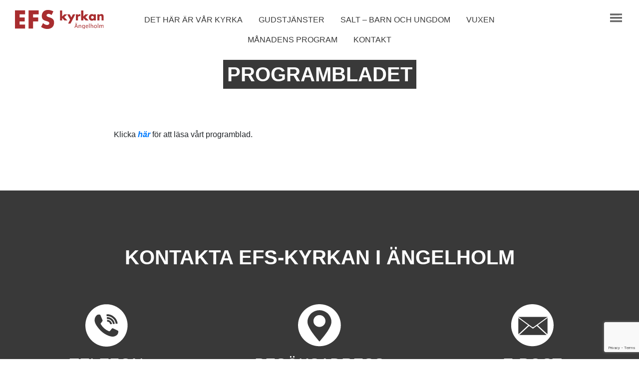

--- FILE ---
content_type: text/html; charset=UTF-8
request_url: https://efs-kyrkan.info/english-service/
body_size: 8015
content:
<!DOCTYPE html>
<html>
<head>
    <meta charset="UTF-8" />
    <title>Programbladet &#8211; EFS-Kyrkan i Ängelholm</title>
<meta name='robots' content='max-image-preview:large' />
	<style>img:is([sizes="auto" i], [sizes^="auto," i]) { contain-intrinsic-size: 3000px 1500px }</style>
	<link rel="alternate" type="application/rss+xml" title="EFS-Kyrkan i Ängelholm &raquo; Kommentarsflöde för Programbladet" href="https://efs-kyrkan.info/english-service/feed/" />
<script type="text/javascript">
/* <![CDATA[ */
window._wpemojiSettings = {"baseUrl":"https:\/\/s.w.org\/images\/core\/emoji\/16.0.1\/72x72\/","ext":".png","svgUrl":"https:\/\/s.w.org\/images\/core\/emoji\/16.0.1\/svg\/","svgExt":".svg","source":{"concatemoji":"https:\/\/efs-kyrkan.info\/wp-includes\/js\/wp-emoji-release.min.js?ver=6.8.3"}};
/*! This file is auto-generated */
!function(s,n){var o,i,e;function c(e){try{var t={supportTests:e,timestamp:(new Date).valueOf()};sessionStorage.setItem(o,JSON.stringify(t))}catch(e){}}function p(e,t,n){e.clearRect(0,0,e.canvas.width,e.canvas.height),e.fillText(t,0,0);var t=new Uint32Array(e.getImageData(0,0,e.canvas.width,e.canvas.height).data),a=(e.clearRect(0,0,e.canvas.width,e.canvas.height),e.fillText(n,0,0),new Uint32Array(e.getImageData(0,0,e.canvas.width,e.canvas.height).data));return t.every(function(e,t){return e===a[t]})}function u(e,t){e.clearRect(0,0,e.canvas.width,e.canvas.height),e.fillText(t,0,0);for(var n=e.getImageData(16,16,1,1),a=0;a<n.data.length;a++)if(0!==n.data[a])return!1;return!0}function f(e,t,n,a){switch(t){case"flag":return n(e,"\ud83c\udff3\ufe0f\u200d\u26a7\ufe0f","\ud83c\udff3\ufe0f\u200b\u26a7\ufe0f")?!1:!n(e,"\ud83c\udde8\ud83c\uddf6","\ud83c\udde8\u200b\ud83c\uddf6")&&!n(e,"\ud83c\udff4\udb40\udc67\udb40\udc62\udb40\udc65\udb40\udc6e\udb40\udc67\udb40\udc7f","\ud83c\udff4\u200b\udb40\udc67\u200b\udb40\udc62\u200b\udb40\udc65\u200b\udb40\udc6e\u200b\udb40\udc67\u200b\udb40\udc7f");case"emoji":return!a(e,"\ud83e\udedf")}return!1}function g(e,t,n,a){var r="undefined"!=typeof WorkerGlobalScope&&self instanceof WorkerGlobalScope?new OffscreenCanvas(300,150):s.createElement("canvas"),o=r.getContext("2d",{willReadFrequently:!0}),i=(o.textBaseline="top",o.font="600 32px Arial",{});return e.forEach(function(e){i[e]=t(o,e,n,a)}),i}function t(e){var t=s.createElement("script");t.src=e,t.defer=!0,s.head.appendChild(t)}"undefined"!=typeof Promise&&(o="wpEmojiSettingsSupports",i=["flag","emoji"],n.supports={everything:!0,everythingExceptFlag:!0},e=new Promise(function(e){s.addEventListener("DOMContentLoaded",e,{once:!0})}),new Promise(function(t){var n=function(){try{var e=JSON.parse(sessionStorage.getItem(o));if("object"==typeof e&&"number"==typeof e.timestamp&&(new Date).valueOf()<e.timestamp+604800&&"object"==typeof e.supportTests)return e.supportTests}catch(e){}return null}();if(!n){if("undefined"!=typeof Worker&&"undefined"!=typeof OffscreenCanvas&&"undefined"!=typeof URL&&URL.createObjectURL&&"undefined"!=typeof Blob)try{var e="postMessage("+g.toString()+"("+[JSON.stringify(i),f.toString(),p.toString(),u.toString()].join(",")+"));",a=new Blob([e],{type:"text/javascript"}),r=new Worker(URL.createObjectURL(a),{name:"wpTestEmojiSupports"});return void(r.onmessage=function(e){c(n=e.data),r.terminate(),t(n)})}catch(e){}c(n=g(i,f,p,u))}t(n)}).then(function(e){for(var t in e)n.supports[t]=e[t],n.supports.everything=n.supports.everything&&n.supports[t],"flag"!==t&&(n.supports.everythingExceptFlag=n.supports.everythingExceptFlag&&n.supports[t]);n.supports.everythingExceptFlag=n.supports.everythingExceptFlag&&!n.supports.flag,n.DOMReady=!1,n.readyCallback=function(){n.DOMReady=!0}}).then(function(){return e}).then(function(){var e;n.supports.everything||(n.readyCallback(),(e=n.source||{}).concatemoji?t(e.concatemoji):e.wpemoji&&e.twemoji&&(t(e.twemoji),t(e.wpemoji)))}))}((window,document),window._wpemojiSettings);
/* ]]> */
</script>
<link rel='stylesheet' id='tribe-events-pro-mini-calendar-block-styles-css' href='https://efs-kyrkan.info/wp-content/plugins/events-calendar-pro/build/css/tribe-events-pro-mini-calendar-block.css?ver=7.7.12' type='text/css' media='all' />
<style id='wp-emoji-styles-inline-css' type='text/css'>

	img.wp-smiley, img.emoji {
		display: inline !important;
		border: none !important;
		box-shadow: none !important;
		height: 1em !important;
		width: 1em !important;
		margin: 0 0.07em !important;
		vertical-align: -0.1em !important;
		background: none !important;
		padding: 0 !important;
	}
</style>
<link rel='stylesheet' id='wp-block-library-css' href='https://efs-kyrkan.info/wp-includes/css/dist/block-library/style.min.css?ver=6.8.3' type='text/css' media='all' />
<style id='classic-theme-styles-inline-css' type='text/css'>
/*! This file is auto-generated */
.wp-block-button__link{color:#fff;background-color:#32373c;border-radius:9999px;box-shadow:none;text-decoration:none;padding:calc(.667em + 2px) calc(1.333em + 2px);font-size:1.125em}.wp-block-file__button{background:#32373c;color:#fff;text-decoration:none}
</style>
<style id='global-styles-inline-css' type='text/css'>
:root{--wp--preset--aspect-ratio--square: 1;--wp--preset--aspect-ratio--4-3: 4/3;--wp--preset--aspect-ratio--3-4: 3/4;--wp--preset--aspect-ratio--3-2: 3/2;--wp--preset--aspect-ratio--2-3: 2/3;--wp--preset--aspect-ratio--16-9: 16/9;--wp--preset--aspect-ratio--9-16: 9/16;--wp--preset--color--black: #000000;--wp--preset--color--cyan-bluish-gray: #abb8c3;--wp--preset--color--white: #ffffff;--wp--preset--color--pale-pink: #f78da7;--wp--preset--color--vivid-red: #cf2e2e;--wp--preset--color--luminous-vivid-orange: #ff6900;--wp--preset--color--luminous-vivid-amber: #fcb900;--wp--preset--color--light-green-cyan: #7bdcb5;--wp--preset--color--vivid-green-cyan: #00d084;--wp--preset--color--pale-cyan-blue: #8ed1fc;--wp--preset--color--vivid-cyan-blue: #0693e3;--wp--preset--color--vivid-purple: #9b51e0;--wp--preset--gradient--vivid-cyan-blue-to-vivid-purple: linear-gradient(135deg,rgba(6,147,227,1) 0%,rgb(155,81,224) 100%);--wp--preset--gradient--light-green-cyan-to-vivid-green-cyan: linear-gradient(135deg,rgb(122,220,180) 0%,rgb(0,208,130) 100%);--wp--preset--gradient--luminous-vivid-amber-to-luminous-vivid-orange: linear-gradient(135deg,rgba(252,185,0,1) 0%,rgba(255,105,0,1) 100%);--wp--preset--gradient--luminous-vivid-orange-to-vivid-red: linear-gradient(135deg,rgba(255,105,0,1) 0%,rgb(207,46,46) 100%);--wp--preset--gradient--very-light-gray-to-cyan-bluish-gray: linear-gradient(135deg,rgb(238,238,238) 0%,rgb(169,184,195) 100%);--wp--preset--gradient--cool-to-warm-spectrum: linear-gradient(135deg,rgb(74,234,220) 0%,rgb(151,120,209) 20%,rgb(207,42,186) 40%,rgb(238,44,130) 60%,rgb(251,105,98) 80%,rgb(254,248,76) 100%);--wp--preset--gradient--blush-light-purple: linear-gradient(135deg,rgb(255,206,236) 0%,rgb(152,150,240) 100%);--wp--preset--gradient--blush-bordeaux: linear-gradient(135deg,rgb(254,205,165) 0%,rgb(254,45,45) 50%,rgb(107,0,62) 100%);--wp--preset--gradient--luminous-dusk: linear-gradient(135deg,rgb(255,203,112) 0%,rgb(199,81,192) 50%,rgb(65,88,208) 100%);--wp--preset--gradient--pale-ocean: linear-gradient(135deg,rgb(255,245,203) 0%,rgb(182,227,212) 50%,rgb(51,167,181) 100%);--wp--preset--gradient--electric-grass: linear-gradient(135deg,rgb(202,248,128) 0%,rgb(113,206,126) 100%);--wp--preset--gradient--midnight: linear-gradient(135deg,rgb(2,3,129) 0%,rgb(40,116,252) 100%);--wp--preset--font-size--small: 13px;--wp--preset--font-size--medium: 20px;--wp--preset--font-size--large: 36px;--wp--preset--font-size--x-large: 42px;--wp--preset--spacing--20: 0.44rem;--wp--preset--spacing--30: 0.67rem;--wp--preset--spacing--40: 1rem;--wp--preset--spacing--50: 1.5rem;--wp--preset--spacing--60: 2.25rem;--wp--preset--spacing--70: 3.38rem;--wp--preset--spacing--80: 5.06rem;--wp--preset--shadow--natural: 6px 6px 9px rgba(0, 0, 0, 0.2);--wp--preset--shadow--deep: 12px 12px 50px rgba(0, 0, 0, 0.4);--wp--preset--shadow--sharp: 6px 6px 0px rgba(0, 0, 0, 0.2);--wp--preset--shadow--outlined: 6px 6px 0px -3px rgba(255, 255, 255, 1), 6px 6px rgba(0, 0, 0, 1);--wp--preset--shadow--crisp: 6px 6px 0px rgba(0, 0, 0, 1);}:where(.is-layout-flex){gap: 0.5em;}:where(.is-layout-grid){gap: 0.5em;}body .is-layout-flex{display: flex;}.is-layout-flex{flex-wrap: wrap;align-items: center;}.is-layout-flex > :is(*, div){margin: 0;}body .is-layout-grid{display: grid;}.is-layout-grid > :is(*, div){margin: 0;}:where(.wp-block-columns.is-layout-flex){gap: 2em;}:where(.wp-block-columns.is-layout-grid){gap: 2em;}:where(.wp-block-post-template.is-layout-flex){gap: 1.25em;}:where(.wp-block-post-template.is-layout-grid){gap: 1.25em;}.has-black-color{color: var(--wp--preset--color--black) !important;}.has-cyan-bluish-gray-color{color: var(--wp--preset--color--cyan-bluish-gray) !important;}.has-white-color{color: var(--wp--preset--color--white) !important;}.has-pale-pink-color{color: var(--wp--preset--color--pale-pink) !important;}.has-vivid-red-color{color: var(--wp--preset--color--vivid-red) !important;}.has-luminous-vivid-orange-color{color: var(--wp--preset--color--luminous-vivid-orange) !important;}.has-luminous-vivid-amber-color{color: var(--wp--preset--color--luminous-vivid-amber) !important;}.has-light-green-cyan-color{color: var(--wp--preset--color--light-green-cyan) !important;}.has-vivid-green-cyan-color{color: var(--wp--preset--color--vivid-green-cyan) !important;}.has-pale-cyan-blue-color{color: var(--wp--preset--color--pale-cyan-blue) !important;}.has-vivid-cyan-blue-color{color: var(--wp--preset--color--vivid-cyan-blue) !important;}.has-vivid-purple-color{color: var(--wp--preset--color--vivid-purple) !important;}.has-black-background-color{background-color: var(--wp--preset--color--black) !important;}.has-cyan-bluish-gray-background-color{background-color: var(--wp--preset--color--cyan-bluish-gray) !important;}.has-white-background-color{background-color: var(--wp--preset--color--white) !important;}.has-pale-pink-background-color{background-color: var(--wp--preset--color--pale-pink) !important;}.has-vivid-red-background-color{background-color: var(--wp--preset--color--vivid-red) !important;}.has-luminous-vivid-orange-background-color{background-color: var(--wp--preset--color--luminous-vivid-orange) !important;}.has-luminous-vivid-amber-background-color{background-color: var(--wp--preset--color--luminous-vivid-amber) !important;}.has-light-green-cyan-background-color{background-color: var(--wp--preset--color--light-green-cyan) !important;}.has-vivid-green-cyan-background-color{background-color: var(--wp--preset--color--vivid-green-cyan) !important;}.has-pale-cyan-blue-background-color{background-color: var(--wp--preset--color--pale-cyan-blue) !important;}.has-vivid-cyan-blue-background-color{background-color: var(--wp--preset--color--vivid-cyan-blue) !important;}.has-vivid-purple-background-color{background-color: var(--wp--preset--color--vivid-purple) !important;}.has-black-border-color{border-color: var(--wp--preset--color--black) !important;}.has-cyan-bluish-gray-border-color{border-color: var(--wp--preset--color--cyan-bluish-gray) !important;}.has-white-border-color{border-color: var(--wp--preset--color--white) !important;}.has-pale-pink-border-color{border-color: var(--wp--preset--color--pale-pink) !important;}.has-vivid-red-border-color{border-color: var(--wp--preset--color--vivid-red) !important;}.has-luminous-vivid-orange-border-color{border-color: var(--wp--preset--color--luminous-vivid-orange) !important;}.has-luminous-vivid-amber-border-color{border-color: var(--wp--preset--color--luminous-vivid-amber) !important;}.has-light-green-cyan-border-color{border-color: var(--wp--preset--color--light-green-cyan) !important;}.has-vivid-green-cyan-border-color{border-color: var(--wp--preset--color--vivid-green-cyan) !important;}.has-pale-cyan-blue-border-color{border-color: var(--wp--preset--color--pale-cyan-blue) !important;}.has-vivid-cyan-blue-border-color{border-color: var(--wp--preset--color--vivid-cyan-blue) !important;}.has-vivid-purple-border-color{border-color: var(--wp--preset--color--vivid-purple) !important;}.has-vivid-cyan-blue-to-vivid-purple-gradient-background{background: var(--wp--preset--gradient--vivid-cyan-blue-to-vivid-purple) !important;}.has-light-green-cyan-to-vivid-green-cyan-gradient-background{background: var(--wp--preset--gradient--light-green-cyan-to-vivid-green-cyan) !important;}.has-luminous-vivid-amber-to-luminous-vivid-orange-gradient-background{background: var(--wp--preset--gradient--luminous-vivid-amber-to-luminous-vivid-orange) !important;}.has-luminous-vivid-orange-to-vivid-red-gradient-background{background: var(--wp--preset--gradient--luminous-vivid-orange-to-vivid-red) !important;}.has-very-light-gray-to-cyan-bluish-gray-gradient-background{background: var(--wp--preset--gradient--very-light-gray-to-cyan-bluish-gray) !important;}.has-cool-to-warm-spectrum-gradient-background{background: var(--wp--preset--gradient--cool-to-warm-spectrum) !important;}.has-blush-light-purple-gradient-background{background: var(--wp--preset--gradient--blush-light-purple) !important;}.has-blush-bordeaux-gradient-background{background: var(--wp--preset--gradient--blush-bordeaux) !important;}.has-luminous-dusk-gradient-background{background: var(--wp--preset--gradient--luminous-dusk) !important;}.has-pale-ocean-gradient-background{background: var(--wp--preset--gradient--pale-ocean) !important;}.has-electric-grass-gradient-background{background: var(--wp--preset--gradient--electric-grass) !important;}.has-midnight-gradient-background{background: var(--wp--preset--gradient--midnight) !important;}.has-small-font-size{font-size: var(--wp--preset--font-size--small) !important;}.has-medium-font-size{font-size: var(--wp--preset--font-size--medium) !important;}.has-large-font-size{font-size: var(--wp--preset--font-size--large) !important;}.has-x-large-font-size{font-size: var(--wp--preset--font-size--x-large) !important;}
:where(.wp-block-post-template.is-layout-flex){gap: 1.25em;}:where(.wp-block-post-template.is-layout-grid){gap: 1.25em;}
:where(.wp-block-columns.is-layout-flex){gap: 2em;}:where(.wp-block-columns.is-layout-grid){gap: 2em;}
:root :where(.wp-block-pullquote){font-size: 1.5em;line-height: 1.6;}
</style>
<link rel='stylesheet' id='contact-form-7-css' href='https://efs-kyrkan.info/wp-content/plugins/contact-form-7/includes/css/styles.css?ver=6.1.4' type='text/css' media='all' />
<link rel='stylesheet' id='efs-bootstrap-css' href='https://efs-kyrkan.info/wp-content/themes/efs-kyrkan.info/css/bootstrap/bootstrap.min.css?ver=6.4.7' type='text/css' media='all' />
<link rel='stylesheet' id='efs-custom-css-css' href='https://efs-kyrkan.info/wp-content/themes/efs-kyrkan.info/css/general.css?ver=6.4.7' type='text/css' media='all' />
<script type="text/javascript" src="https://efs-kyrkan.info/wp-includes/js/jquery/jquery.min.js?ver=3.7.1" id="jquery-core-js"></script>
<script type="text/javascript" src="https://efs-kyrkan.info/wp-includes/js/jquery/jquery-migrate.min.js?ver=3.4.1" id="jquery-migrate-js"></script>
<link rel="https://api.w.org/" href="https://efs-kyrkan.info/wp-json/" /><link rel="alternate" title="JSON" type="application/json" href="https://efs-kyrkan.info/wp-json/wp/v2/pages/2671" /><link rel="EditURI" type="application/rsd+xml" title="RSD" href="https://efs-kyrkan.info/xmlrpc.php?rsd" />
<meta name="generator" content="WordPress 6.8.3" />
<link rel="canonical" href="https://efs-kyrkan.info/english-service/" />
<link rel='shortlink' href='https://efs-kyrkan.info/?p=2671' />
<link rel="alternate" title="oEmbed (JSON)" type="application/json+oembed" href="https://efs-kyrkan.info/wp-json/oembed/1.0/embed?url=https%3A%2F%2Fefs-kyrkan.info%2Fenglish-service%2F" />
<link rel="alternate" title="oEmbed (XML)" type="text/xml+oembed" href="https://efs-kyrkan.info/wp-json/oembed/1.0/embed?url=https%3A%2F%2Fefs-kyrkan.info%2Fenglish-service%2F&#038;format=xml" />
<meta name="et-api-version" content="v1"><meta name="et-api-origin" content="https://efs-kyrkan.info"><link rel="https://theeventscalendar.com/" href="https://efs-kyrkan.info/wp-json/tribe/tickets/v1/" /><meta name="tec-api-version" content="v1"><meta name="tec-api-origin" content="https://efs-kyrkan.info"><link rel="alternate" href="https://efs-kyrkan.info/wp-json/tribe/events/v1/" /><meta name="viewport" content="width=device-width, initial-scale=1, shrink-to-fit=no"><link rel="icon" href="https://efs-kyrkan.info/wp-content/uploads/2020/04/cropped-EFS_Favicon-32x32.png" sizes="32x32" />
<link rel="icon" href="https://efs-kyrkan.info/wp-content/uploads/2020/04/cropped-EFS_Favicon-192x192.png" sizes="192x192" />
<link rel="apple-touch-icon" href="https://efs-kyrkan.info/wp-content/uploads/2020/04/cropped-EFS_Favicon-180x180.png" />
<meta name="msapplication-TileImage" content="https://efs-kyrkan.info/wp-content/uploads/2020/04/cropped-EFS_Favicon-270x270.png" />
</head>
<body class="wp-singular page-template-default page page-id-2671 wp-theme-efs-kyrkaninfo tribe-no-js tec-no-tickets-on-recurring tec-no-rsvp-on-recurring tribe-theme-efs-kyrkaninfo">
    <div class="container-fluid">

        <header class="row">
            <div class="col-md-2 col-sm-4 col-6">
                <a href="https://efs-kyrkan.info">
                    <img src="https://efs-kyrkan.info/wp-content/themes/efs-kyrkan.info/images/logotype-red.svg" class="img-fluid">
                </a>
            </div>

            <div class="col-md-8 d-none d-md-block">
                <nav class="menu-huvudmeny-topp-container"><ul id="menu-huvudmeny-topp" class="nav justify-content-center top-menu"><li id="menu-item-9997" class="menu-item menu-item-type-post_type menu-item-object-page menu-item-9997nav-item"><li class="nav-item"><a href="https://efs-kyrkan.info/det-har-ar-var-kyrka/" class="nav-link">Det här är vår kyrka</a></li>
<li id="menu-item-6619" class="menu-item menu-item-type-post_type menu-item-object-page menu-item-6619nav-item"><li class="nav-item"><a href="https://efs-kyrkan.info/program/" class="nav-link">Gudstjänster</a></li>
<li id="menu-item-10002" class="menu-item menu-item-type-post_type menu-item-object-page menu-item-10002nav-item"><li class="nav-item"><a href="https://efs-kyrkan.info/salt-barn-och-ungdom-2/" class="nav-link">Salt – barn och ungdom</a></li>
<li id="menu-item-7081" class="menu-item menu-item-type-post_type menu-item-object-page menu-item-7081nav-item"><li class="nav-item"><a href="https://efs-kyrkan.info/vuxen/" class="nav-link">Vuxen</a></li>
<li id="menu-item-10598" class="menu-item menu-item-type-custom menu-item-object-custom menu-item-10598nav-item"><li class="nav-item"><a href="https://efs-kyrkan.info/wp-content/uploads/2026/01/Program-januari-26-1.jpg" class="nav-link">Månadens program</a></li>
<li id="menu-item-7133" class="menu-item menu-item-type-custom menu-item-object-custom menu-item-7133nav-item"><li class="nav-item"><a href="https://efs-kyrkan.info/medarbetare/" class="nav-link">Kontakt</a></li>
</ul></nav>            </div>

            <div class="col-md-2 col-sm-8 col-6 text-right">
                <a class="hamburger-menu-toggle">
                    <img src="https://efs-kyrkan.info/wp-content/themes/efs-kyrkan.info/images/hamburger-menu.svg" class="img-fluid" alt="Meny">
                </a>
            </div>
            <nav class="hamburger-menu col-12"><ul id="menu-huvudmeny" class="menu"><li id="menu-item-7145" class="menu-item menu-item-type-custom menu-item-object-custom menu-item-home menu-item-7145"><a href="https://efs-kyrkan.info/">Start</a></li>
<li id="menu-item-7083" class="menu-item menu-item-type-post_type menu-item-object-page menu-item-has-children menu-item-7083"><a href="https://efs-kyrkan.info/det-har-ar-var-kyrka/">Det här är vår kyrka</a>
<ul class="sub-menu">
	<li id="menu-item-113" class="menu-item menu-item-type-post_type menu-item-object-page menu-item-113"><a href="https://efs-kyrkan.info/det-har-ar-var-kyrka/foreningen/">Föreningen</a></li>
	<li id="menu-item-118" class="menu-item menu-item-type-post_type menu-item-object-page menu-item-118"><a href="https://efs-kyrkan.info/det-har-ar-var-kyrka/vi-vill/">Vi vill</a></li>
	<li id="menu-item-7447" class="menu-item menu-item-type-custom menu-item-object-custom menu-item-7447"><a href="https://efs-kyrkan.info/medarbetare/">Anställda</a></li>
	<li id="menu-item-7450" class="menu-item menu-item-type-custom menu-item-object-custom menu-item-7450"><a href="https://efs-kyrkan.info/styrelse/">Styrelsen</a></li>
	<li id="menu-item-7090" class="menu-item menu-item-type-post_type menu-item-object-page menu-item-7090"><a href="https://efs-kyrkan.info/det-har-ar-var-kyrka/bli-medlem-i-efs-kyrkan/">Bli medlem i EFS-kyrkan</a></li>
	<li id="menu-item-7084" class="menu-item menu-item-type-post_type menu-item-object-page menu-item-7084"><a href="https://efs-kyrkan.info/det-har-ar-var-kyrka/var-med-och-stotta-verksamheten/">Var med och stötta verksamheten</a></li>
	<li id="menu-item-117" class="menu-item menu-item-type-post_type menu-item-object-page menu-item-117"><a href="https://efs-kyrkan.info/det-har-ar-var-kyrka/uthyrning/">Uthyrning</a></li>
	<li id="menu-item-5942" class="menu-item menu-item-type-post_type menu-item-object-page menu-item-5942"><a href="https://efs-kyrkan.info/det-har-ar-var-kyrka/personuppgiftspolicy/">EFS-kyrkans Personuppgifts- och fotopolicy</a></li>
</ul>
</li>
<li id="menu-item-9995" class="menu-item menu-item-type-post_type menu-item-object-page menu-item-has-children menu-item-9995"><a href="https://efs-kyrkan.info/salt-barn-och-ungdom/">Salt – barn och ungdom</a>
<ul class="sub-menu">
	<li id="menu-item-9987" class="menu-item menu-item-type-post_type menu-item-object-page menu-item-9987"><a href="https://efs-kyrkan.info/salt-barn-och-ungdom/barn-och-ungdomsgrupper/">Barn- och ungdomsgrupper</a></li>
	<li id="menu-item-9982" class="menu-item menu-item-type-post_type menu-item-object-page menu-item-9982"><a href="https://efs-kyrkan.info/salt-barn-och-ungdom/dansgrupper/">Dansgrupper</a></li>
	<li id="menu-item-126" class="menu-item menu-item-type-post_type menu-item-object-page menu-item-126"><a href="https://efs-kyrkan.info/salt-barn-och-ungdom/sondagsskolan-skatten/">Skatten &amp; P.U.S.H.</a></li>
	<li id="menu-item-10468" class="menu-item menu-item-type-post_type menu-item-object-page menu-item-10468"><a href="https://efs-kyrkan.info/krik-2/">KRIK</a></li>
</ul>
</li>
<li id="menu-item-7089" class="menu-item menu-item-type-post_type menu-item-object-page menu-item-has-children menu-item-7089"><a href="https://efs-kyrkan.info/vuxen/">Vuxen</a>
<ul class="sub-menu">
	<li id="menu-item-130" class="menu-item menu-item-type-post_type menu-item-object-page menu-item-130"><a href="https://efs-kyrkan.info/vuxen/alpha/">Alpha</a></li>
	<li id="menu-item-252" class="menu-item menu-item-type-post_type menu-item-object-page menu-item-252"><a href="https://efs-kyrkan.info/vuxen/vaxa-vidare/">Växa vidare</a></li>
	<li id="menu-item-7092" class="menu-item menu-item-type-post_type menu-item-object-page menu-item-7092"><a href="https://efs-kyrkan.info/vuxen/sagolika-morgon/">Sagolika morgon</a></li>
	<li id="menu-item-133" class="menu-item menu-item-type-post_type menu-item-object-page menu-item-133"><a href="https://efs-kyrkan.info/vuxen/hemgrupper/">Hemgrupper</a></li>
	<li id="menu-item-4368" class="menu-item menu-item-type-post_type menu-item-object-page menu-item-4368"><a href="https://efs-kyrkan.info/vuxen/bonesamlingar/">Bön</a></li>
	<li id="menu-item-1451" class="menu-item menu-item-type-post_type menu-item-object-page menu-item-1451"><a href="https://efs-kyrkan.info/vuxen/kvinnotraffar/">Kvinnoträffar</a></li>
	<li id="menu-item-7597" class="menu-item menu-item-type-post_type menu-item-object-page menu-item-7597"><a href="https://efs-kyrkan.info/vuxen/pannkakskyrkan/">Pannkakskyrkan</a></li>
	<li id="menu-item-134" class="menu-item menu-item-type-post_type menu-item-object-page menu-item-134"><a href="https://efs-kyrkan.info/vuxen/sjalavard/">SAMTAL</a></li>
	<li id="menu-item-7091" class="menu-item menu-item-type-post_type menu-item-object-page menu-item-7091"><a href="https://efs-kyrkan.info/vuxen/mission-2/">Mission</a></li>
	<li id="menu-item-7094" class="menu-item menu-item-type-post_type menu-item-object-page menu-item-7094"><a href="https://efs-kyrkan.info/vuxen/praktiskt-arbete/">Praktiskt arbete</a></li>
</ul>
</li>
<li id="menu-item-7085" class="menu-item menu-item-type-post_type menu-item-object-page menu-item-7085"><a href="https://efs-kyrkan.info/program/">Gudstjänster</a></li>
<li id="menu-item-7458" class="menu-item menu-item-type-custom menu-item-object-custom menu-item-7458"><a href="https://efs-kyrkan.info/wp-admin/">Logga in</a></li>
<li id="menu-item-8104" class="menu-item menu-item-type-post_type menu-item-object-page menu-item-8104"><a href="https://efs-kyrkan.info/medlemsregistrering/">Medlemsregistrering</a></li>
</ul></nav>        </header>
<main class="row">
    <div class="col-12 p-0">
                    <div class="text-center">
                <h1 class="d-inline-block single-title">Programbladet</h1>
            </div>

            
            <div class="col-sm-10 offset-sm-1 col-lg-8 offset-lg-2">
                <p>Klicka <a href="https://efs-kyrkan.info/wp-content/uploads/2018/09/okt-nov-print.pdf" target="_blank" rel="noopener"><em><strong>här</strong></em></a> för att läsa vårt programblad.</p>
            </div>
            </div>
</main>

<footer id="page-footer" class="row text-center">
    <div class="col-12">
        <h1>Kontakta EFS-kyrkan i Ängelholm</h1>
    </div>

    <div class="col-md-4">
        <img src="https://efs-kyrkan.info/wp-content/themes/efs-kyrkan.info/images/phone.svg" alt="Phone">
        <h2>Telefon</h2>
        <p>
            <a href="tel:+46-431-70780">0431 - 707 80</a>
        </p>
    </div>

    <div class="col-md-4">
        <img src="https://efs-kyrkan.info/wp-content/themes/efs-kyrkan.info/images/location.svg" alt="Location">
        <h2>Besöksadress</h2>
        <p>
            Metallgatan 31<br>
            262 72 Ängelholm
        </p>
    </div>

    <div class="col-md-4">
        <img src="https://efs-kyrkan.info/wp-content/themes/efs-kyrkan.info/images/mail.svg" alt="Mail">
        <h2>E-post</h2>
        <p>
            <a href="mailto:info@efs-kyrkan.info">info@efs-kyrkan.info</a>
        </p>
    </div>

    <div class="col-12 text-center copyright">
        <p>
            EFS-Kyrkan i Ängelholm<br>
            &copy; Copyright 2002-2026        </p>
    </div>
</footer>

</div> <!-- .container-fluid -->
<script type="speculationrules">
{"prefetch":[{"source":"document","where":{"and":[{"href_matches":"\/*"},{"not":{"href_matches":["\/wp-*.php","\/wp-admin\/*","\/wp-content\/uploads\/*","\/wp-content\/*","\/wp-content\/plugins\/*","\/wp-content\/themes\/efs-kyrkan.info\/*","\/*\\?(.+)"]}},{"not":{"selector_matches":"a[rel~=\"nofollow\"]"}},{"not":{"selector_matches":".no-prefetch, .no-prefetch a"}}]},"eagerness":"conservative"}]}
</script>
		<script>
		( function ( body ) {
			'use strict';
			body.className = body.className.replace( /\btribe-no-js\b/, 'tribe-js' );
		} )( document.body );
		</script>
		<script> /* <![CDATA[ */var tribe_l10n_datatables = {"aria":{"sort_ascending":": activate to sort column ascending","sort_descending":": activate to sort column descending"},"length_menu":"Show _MENU_ entries","empty_table":"No data available in table","info":"Showing _START_ to _END_ of _TOTAL_ entries","info_empty":"Showing 0 to 0 of 0 entries","info_filtered":"(filtered from _MAX_ total entries)","zero_records":"No matching records found","search":"Search:","all_selected_text":"All items on this page were selected. ","select_all_link":"Select all pages","clear_selection":"Clear Selection.","pagination":{"all":"All","next":"Next","previous":"Previous"},"select":{"rows":{"0":"","_":": Selected %d rows","1":": Selected 1 row"}},"datepicker":{"dayNames":["s\u00f6ndag","m\u00e5ndag","tisdag","onsdag","torsdag","fredag","l\u00f6rdag"],"dayNamesShort":["s\u00f6n","m\u00e5n","tis","ons","tor","fre","l\u00f6r"],"dayNamesMin":["S","M","T","O","T","F","L"],"monthNames":["januari","februari","mars","april","maj","juni","juli","augusti","september","oktober","november","december"],"monthNamesShort":["januari","februari","mars","april","maj","juni","juli","augusti","september","oktober","november","december"],"monthNamesMin":["jan","feb","mar","apr","maj","jun","jul","aug","sep","okt","nov","dec"],"nextText":"Next","prevText":"Prev","currentText":"Today","closeText":"Done","today":"Today","clear":"Clear"},"registration_prompt":"There is unsaved attendee information. Are you sure you want to continue?"};/* ]]> */ </script><script type="text/javascript" src="https://efs-kyrkan.info/wp-content/plugins/event-tickets/common/build/js/user-agent.js?ver=da75d0bdea6dde3898df" id="tec-user-agent-js"></script>
<script type="text/javascript" src="https://efs-kyrkan.info/wp-includes/js/dist/hooks.min.js?ver=4d63a3d491d11ffd8ac6" id="wp-hooks-js"></script>
<script type="text/javascript" src="https://efs-kyrkan.info/wp-includes/js/dist/i18n.min.js?ver=5e580eb46a90c2b997e6" id="wp-i18n-js"></script>
<script type="text/javascript" id="wp-i18n-js-after">
/* <![CDATA[ */
wp.i18n.setLocaleData( { 'text direction\u0004ltr': [ 'ltr' ] } );
/* ]]> */
</script>
<script type="text/javascript" src="https://efs-kyrkan.info/wp-content/plugins/contact-form-7/includes/swv/js/index.js?ver=6.1.4" id="swv-js"></script>
<script type="text/javascript" id="contact-form-7-js-translations">
/* <![CDATA[ */
( function( domain, translations ) {
	var localeData = translations.locale_data[ domain ] || translations.locale_data.messages;
	localeData[""].domain = domain;
	wp.i18n.setLocaleData( localeData, domain );
} )( "contact-form-7", {"translation-revision-date":"2025-08-26 21:48:02+0000","generator":"GlotPress\/4.0.1","domain":"messages","locale_data":{"messages":{"":{"domain":"messages","plural-forms":"nplurals=2; plural=n != 1;","lang":"sv_SE"},"This contact form is placed in the wrong place.":["Detta kontaktformul\u00e4r \u00e4r placerat p\u00e5 fel st\u00e4lle."],"Error:":["Fel:"]}},"comment":{"reference":"includes\/js\/index.js"}} );
/* ]]> */
</script>
<script type="text/javascript" id="contact-form-7-js-before">
/* <![CDATA[ */
var wpcf7 = {
    "api": {
        "root": "https:\/\/efs-kyrkan.info\/wp-json\/",
        "namespace": "contact-form-7\/v1"
    },
    "cached": 1
};
/* ]]> */
</script>
<script type="text/javascript" src="https://efs-kyrkan.info/wp-content/plugins/contact-form-7/includes/js/index.js?ver=6.1.4" id="contact-form-7-js"></script>
<script type="text/javascript" src="https://efs-kyrkan.info/wp-content/themes/efs-kyrkan.info/js/hamburger-menu.js?ver=6.4.7" id="efs-hamburger-menu-js"></script>
<script type="text/javascript" src="https://www.google.com/recaptcha/api.js?render=6LddYOIbAAAAAOEr3H7yQzLmChu1XD2vByhAmvSo&amp;ver=3.0" id="google-recaptcha-js"></script>
<script type="text/javascript" src="https://efs-kyrkan.info/wp-includes/js/dist/vendor/wp-polyfill.min.js?ver=3.15.0" id="wp-polyfill-js"></script>
<script type="text/javascript" id="wpcf7-recaptcha-js-before">
/* <![CDATA[ */
var wpcf7_recaptcha = {
    "sitekey": "6LddYOIbAAAAAOEr3H7yQzLmChu1XD2vByhAmvSo",
    "actions": {
        "homepage": "homepage",
        "contactform": "contactform"
    }
};
/* ]]> */
</script>
<script type="text/javascript" src="https://efs-kyrkan.info/wp-content/plugins/contact-form-7/modules/recaptcha/index.js?ver=6.1.4" id="wpcf7-recaptcha-js"></script>
</body>
</html>

<!--
Performance optimized by W3 Total Cache. Learn more: https://www.boldgrid.com/w3-total-cache/?utm_source=w3tc&utm_medium=footer_comment&utm_campaign=free_plugin

Object Caching 28/63 objects using APC
Page Caching using Disk: Enhanced 
Database Caching 9/46 queries in 0.186 seconds using Disk (Request-wide modification query)

Served from: efs-kyrkan.info @ 2026-01-20 23:17:55 by W3 Total Cache
-->

--- FILE ---
content_type: text/html; charset=utf-8
request_url: https://www.google.com/recaptcha/api2/anchor?ar=1&k=6LddYOIbAAAAAOEr3H7yQzLmChu1XD2vByhAmvSo&co=aHR0cHM6Ly9lZnMta3lya2FuLmluZm86NDQz&hl=en&v=PoyoqOPhxBO7pBk68S4YbpHZ&size=invisible&anchor-ms=20000&execute-ms=30000&cb=55rqi2o0fag3
body_size: 48753
content:
<!DOCTYPE HTML><html dir="ltr" lang="en"><head><meta http-equiv="Content-Type" content="text/html; charset=UTF-8">
<meta http-equiv="X-UA-Compatible" content="IE=edge">
<title>reCAPTCHA</title>
<style type="text/css">
/* cyrillic-ext */
@font-face {
  font-family: 'Roboto';
  font-style: normal;
  font-weight: 400;
  font-stretch: 100%;
  src: url(//fonts.gstatic.com/s/roboto/v48/KFO7CnqEu92Fr1ME7kSn66aGLdTylUAMa3GUBHMdazTgWw.woff2) format('woff2');
  unicode-range: U+0460-052F, U+1C80-1C8A, U+20B4, U+2DE0-2DFF, U+A640-A69F, U+FE2E-FE2F;
}
/* cyrillic */
@font-face {
  font-family: 'Roboto';
  font-style: normal;
  font-weight: 400;
  font-stretch: 100%;
  src: url(//fonts.gstatic.com/s/roboto/v48/KFO7CnqEu92Fr1ME7kSn66aGLdTylUAMa3iUBHMdazTgWw.woff2) format('woff2');
  unicode-range: U+0301, U+0400-045F, U+0490-0491, U+04B0-04B1, U+2116;
}
/* greek-ext */
@font-face {
  font-family: 'Roboto';
  font-style: normal;
  font-weight: 400;
  font-stretch: 100%;
  src: url(//fonts.gstatic.com/s/roboto/v48/KFO7CnqEu92Fr1ME7kSn66aGLdTylUAMa3CUBHMdazTgWw.woff2) format('woff2');
  unicode-range: U+1F00-1FFF;
}
/* greek */
@font-face {
  font-family: 'Roboto';
  font-style: normal;
  font-weight: 400;
  font-stretch: 100%;
  src: url(//fonts.gstatic.com/s/roboto/v48/KFO7CnqEu92Fr1ME7kSn66aGLdTylUAMa3-UBHMdazTgWw.woff2) format('woff2');
  unicode-range: U+0370-0377, U+037A-037F, U+0384-038A, U+038C, U+038E-03A1, U+03A3-03FF;
}
/* math */
@font-face {
  font-family: 'Roboto';
  font-style: normal;
  font-weight: 400;
  font-stretch: 100%;
  src: url(//fonts.gstatic.com/s/roboto/v48/KFO7CnqEu92Fr1ME7kSn66aGLdTylUAMawCUBHMdazTgWw.woff2) format('woff2');
  unicode-range: U+0302-0303, U+0305, U+0307-0308, U+0310, U+0312, U+0315, U+031A, U+0326-0327, U+032C, U+032F-0330, U+0332-0333, U+0338, U+033A, U+0346, U+034D, U+0391-03A1, U+03A3-03A9, U+03B1-03C9, U+03D1, U+03D5-03D6, U+03F0-03F1, U+03F4-03F5, U+2016-2017, U+2034-2038, U+203C, U+2040, U+2043, U+2047, U+2050, U+2057, U+205F, U+2070-2071, U+2074-208E, U+2090-209C, U+20D0-20DC, U+20E1, U+20E5-20EF, U+2100-2112, U+2114-2115, U+2117-2121, U+2123-214F, U+2190, U+2192, U+2194-21AE, U+21B0-21E5, U+21F1-21F2, U+21F4-2211, U+2213-2214, U+2216-22FF, U+2308-230B, U+2310, U+2319, U+231C-2321, U+2336-237A, U+237C, U+2395, U+239B-23B7, U+23D0, U+23DC-23E1, U+2474-2475, U+25AF, U+25B3, U+25B7, U+25BD, U+25C1, U+25CA, U+25CC, U+25FB, U+266D-266F, U+27C0-27FF, U+2900-2AFF, U+2B0E-2B11, U+2B30-2B4C, U+2BFE, U+3030, U+FF5B, U+FF5D, U+1D400-1D7FF, U+1EE00-1EEFF;
}
/* symbols */
@font-face {
  font-family: 'Roboto';
  font-style: normal;
  font-weight: 400;
  font-stretch: 100%;
  src: url(//fonts.gstatic.com/s/roboto/v48/KFO7CnqEu92Fr1ME7kSn66aGLdTylUAMaxKUBHMdazTgWw.woff2) format('woff2');
  unicode-range: U+0001-000C, U+000E-001F, U+007F-009F, U+20DD-20E0, U+20E2-20E4, U+2150-218F, U+2190, U+2192, U+2194-2199, U+21AF, U+21E6-21F0, U+21F3, U+2218-2219, U+2299, U+22C4-22C6, U+2300-243F, U+2440-244A, U+2460-24FF, U+25A0-27BF, U+2800-28FF, U+2921-2922, U+2981, U+29BF, U+29EB, U+2B00-2BFF, U+4DC0-4DFF, U+FFF9-FFFB, U+10140-1018E, U+10190-1019C, U+101A0, U+101D0-101FD, U+102E0-102FB, U+10E60-10E7E, U+1D2C0-1D2D3, U+1D2E0-1D37F, U+1F000-1F0FF, U+1F100-1F1AD, U+1F1E6-1F1FF, U+1F30D-1F30F, U+1F315, U+1F31C, U+1F31E, U+1F320-1F32C, U+1F336, U+1F378, U+1F37D, U+1F382, U+1F393-1F39F, U+1F3A7-1F3A8, U+1F3AC-1F3AF, U+1F3C2, U+1F3C4-1F3C6, U+1F3CA-1F3CE, U+1F3D4-1F3E0, U+1F3ED, U+1F3F1-1F3F3, U+1F3F5-1F3F7, U+1F408, U+1F415, U+1F41F, U+1F426, U+1F43F, U+1F441-1F442, U+1F444, U+1F446-1F449, U+1F44C-1F44E, U+1F453, U+1F46A, U+1F47D, U+1F4A3, U+1F4B0, U+1F4B3, U+1F4B9, U+1F4BB, U+1F4BF, U+1F4C8-1F4CB, U+1F4D6, U+1F4DA, U+1F4DF, U+1F4E3-1F4E6, U+1F4EA-1F4ED, U+1F4F7, U+1F4F9-1F4FB, U+1F4FD-1F4FE, U+1F503, U+1F507-1F50B, U+1F50D, U+1F512-1F513, U+1F53E-1F54A, U+1F54F-1F5FA, U+1F610, U+1F650-1F67F, U+1F687, U+1F68D, U+1F691, U+1F694, U+1F698, U+1F6AD, U+1F6B2, U+1F6B9-1F6BA, U+1F6BC, U+1F6C6-1F6CF, U+1F6D3-1F6D7, U+1F6E0-1F6EA, U+1F6F0-1F6F3, U+1F6F7-1F6FC, U+1F700-1F7FF, U+1F800-1F80B, U+1F810-1F847, U+1F850-1F859, U+1F860-1F887, U+1F890-1F8AD, U+1F8B0-1F8BB, U+1F8C0-1F8C1, U+1F900-1F90B, U+1F93B, U+1F946, U+1F984, U+1F996, U+1F9E9, U+1FA00-1FA6F, U+1FA70-1FA7C, U+1FA80-1FA89, U+1FA8F-1FAC6, U+1FACE-1FADC, U+1FADF-1FAE9, U+1FAF0-1FAF8, U+1FB00-1FBFF;
}
/* vietnamese */
@font-face {
  font-family: 'Roboto';
  font-style: normal;
  font-weight: 400;
  font-stretch: 100%;
  src: url(//fonts.gstatic.com/s/roboto/v48/KFO7CnqEu92Fr1ME7kSn66aGLdTylUAMa3OUBHMdazTgWw.woff2) format('woff2');
  unicode-range: U+0102-0103, U+0110-0111, U+0128-0129, U+0168-0169, U+01A0-01A1, U+01AF-01B0, U+0300-0301, U+0303-0304, U+0308-0309, U+0323, U+0329, U+1EA0-1EF9, U+20AB;
}
/* latin-ext */
@font-face {
  font-family: 'Roboto';
  font-style: normal;
  font-weight: 400;
  font-stretch: 100%;
  src: url(//fonts.gstatic.com/s/roboto/v48/KFO7CnqEu92Fr1ME7kSn66aGLdTylUAMa3KUBHMdazTgWw.woff2) format('woff2');
  unicode-range: U+0100-02BA, U+02BD-02C5, U+02C7-02CC, U+02CE-02D7, U+02DD-02FF, U+0304, U+0308, U+0329, U+1D00-1DBF, U+1E00-1E9F, U+1EF2-1EFF, U+2020, U+20A0-20AB, U+20AD-20C0, U+2113, U+2C60-2C7F, U+A720-A7FF;
}
/* latin */
@font-face {
  font-family: 'Roboto';
  font-style: normal;
  font-weight: 400;
  font-stretch: 100%;
  src: url(//fonts.gstatic.com/s/roboto/v48/KFO7CnqEu92Fr1ME7kSn66aGLdTylUAMa3yUBHMdazQ.woff2) format('woff2');
  unicode-range: U+0000-00FF, U+0131, U+0152-0153, U+02BB-02BC, U+02C6, U+02DA, U+02DC, U+0304, U+0308, U+0329, U+2000-206F, U+20AC, U+2122, U+2191, U+2193, U+2212, U+2215, U+FEFF, U+FFFD;
}
/* cyrillic-ext */
@font-face {
  font-family: 'Roboto';
  font-style: normal;
  font-weight: 500;
  font-stretch: 100%;
  src: url(//fonts.gstatic.com/s/roboto/v48/KFO7CnqEu92Fr1ME7kSn66aGLdTylUAMa3GUBHMdazTgWw.woff2) format('woff2');
  unicode-range: U+0460-052F, U+1C80-1C8A, U+20B4, U+2DE0-2DFF, U+A640-A69F, U+FE2E-FE2F;
}
/* cyrillic */
@font-face {
  font-family: 'Roboto';
  font-style: normal;
  font-weight: 500;
  font-stretch: 100%;
  src: url(//fonts.gstatic.com/s/roboto/v48/KFO7CnqEu92Fr1ME7kSn66aGLdTylUAMa3iUBHMdazTgWw.woff2) format('woff2');
  unicode-range: U+0301, U+0400-045F, U+0490-0491, U+04B0-04B1, U+2116;
}
/* greek-ext */
@font-face {
  font-family: 'Roboto';
  font-style: normal;
  font-weight: 500;
  font-stretch: 100%;
  src: url(//fonts.gstatic.com/s/roboto/v48/KFO7CnqEu92Fr1ME7kSn66aGLdTylUAMa3CUBHMdazTgWw.woff2) format('woff2');
  unicode-range: U+1F00-1FFF;
}
/* greek */
@font-face {
  font-family: 'Roboto';
  font-style: normal;
  font-weight: 500;
  font-stretch: 100%;
  src: url(//fonts.gstatic.com/s/roboto/v48/KFO7CnqEu92Fr1ME7kSn66aGLdTylUAMa3-UBHMdazTgWw.woff2) format('woff2');
  unicode-range: U+0370-0377, U+037A-037F, U+0384-038A, U+038C, U+038E-03A1, U+03A3-03FF;
}
/* math */
@font-face {
  font-family: 'Roboto';
  font-style: normal;
  font-weight: 500;
  font-stretch: 100%;
  src: url(//fonts.gstatic.com/s/roboto/v48/KFO7CnqEu92Fr1ME7kSn66aGLdTylUAMawCUBHMdazTgWw.woff2) format('woff2');
  unicode-range: U+0302-0303, U+0305, U+0307-0308, U+0310, U+0312, U+0315, U+031A, U+0326-0327, U+032C, U+032F-0330, U+0332-0333, U+0338, U+033A, U+0346, U+034D, U+0391-03A1, U+03A3-03A9, U+03B1-03C9, U+03D1, U+03D5-03D6, U+03F0-03F1, U+03F4-03F5, U+2016-2017, U+2034-2038, U+203C, U+2040, U+2043, U+2047, U+2050, U+2057, U+205F, U+2070-2071, U+2074-208E, U+2090-209C, U+20D0-20DC, U+20E1, U+20E5-20EF, U+2100-2112, U+2114-2115, U+2117-2121, U+2123-214F, U+2190, U+2192, U+2194-21AE, U+21B0-21E5, U+21F1-21F2, U+21F4-2211, U+2213-2214, U+2216-22FF, U+2308-230B, U+2310, U+2319, U+231C-2321, U+2336-237A, U+237C, U+2395, U+239B-23B7, U+23D0, U+23DC-23E1, U+2474-2475, U+25AF, U+25B3, U+25B7, U+25BD, U+25C1, U+25CA, U+25CC, U+25FB, U+266D-266F, U+27C0-27FF, U+2900-2AFF, U+2B0E-2B11, U+2B30-2B4C, U+2BFE, U+3030, U+FF5B, U+FF5D, U+1D400-1D7FF, U+1EE00-1EEFF;
}
/* symbols */
@font-face {
  font-family: 'Roboto';
  font-style: normal;
  font-weight: 500;
  font-stretch: 100%;
  src: url(//fonts.gstatic.com/s/roboto/v48/KFO7CnqEu92Fr1ME7kSn66aGLdTylUAMaxKUBHMdazTgWw.woff2) format('woff2');
  unicode-range: U+0001-000C, U+000E-001F, U+007F-009F, U+20DD-20E0, U+20E2-20E4, U+2150-218F, U+2190, U+2192, U+2194-2199, U+21AF, U+21E6-21F0, U+21F3, U+2218-2219, U+2299, U+22C4-22C6, U+2300-243F, U+2440-244A, U+2460-24FF, U+25A0-27BF, U+2800-28FF, U+2921-2922, U+2981, U+29BF, U+29EB, U+2B00-2BFF, U+4DC0-4DFF, U+FFF9-FFFB, U+10140-1018E, U+10190-1019C, U+101A0, U+101D0-101FD, U+102E0-102FB, U+10E60-10E7E, U+1D2C0-1D2D3, U+1D2E0-1D37F, U+1F000-1F0FF, U+1F100-1F1AD, U+1F1E6-1F1FF, U+1F30D-1F30F, U+1F315, U+1F31C, U+1F31E, U+1F320-1F32C, U+1F336, U+1F378, U+1F37D, U+1F382, U+1F393-1F39F, U+1F3A7-1F3A8, U+1F3AC-1F3AF, U+1F3C2, U+1F3C4-1F3C6, U+1F3CA-1F3CE, U+1F3D4-1F3E0, U+1F3ED, U+1F3F1-1F3F3, U+1F3F5-1F3F7, U+1F408, U+1F415, U+1F41F, U+1F426, U+1F43F, U+1F441-1F442, U+1F444, U+1F446-1F449, U+1F44C-1F44E, U+1F453, U+1F46A, U+1F47D, U+1F4A3, U+1F4B0, U+1F4B3, U+1F4B9, U+1F4BB, U+1F4BF, U+1F4C8-1F4CB, U+1F4D6, U+1F4DA, U+1F4DF, U+1F4E3-1F4E6, U+1F4EA-1F4ED, U+1F4F7, U+1F4F9-1F4FB, U+1F4FD-1F4FE, U+1F503, U+1F507-1F50B, U+1F50D, U+1F512-1F513, U+1F53E-1F54A, U+1F54F-1F5FA, U+1F610, U+1F650-1F67F, U+1F687, U+1F68D, U+1F691, U+1F694, U+1F698, U+1F6AD, U+1F6B2, U+1F6B9-1F6BA, U+1F6BC, U+1F6C6-1F6CF, U+1F6D3-1F6D7, U+1F6E0-1F6EA, U+1F6F0-1F6F3, U+1F6F7-1F6FC, U+1F700-1F7FF, U+1F800-1F80B, U+1F810-1F847, U+1F850-1F859, U+1F860-1F887, U+1F890-1F8AD, U+1F8B0-1F8BB, U+1F8C0-1F8C1, U+1F900-1F90B, U+1F93B, U+1F946, U+1F984, U+1F996, U+1F9E9, U+1FA00-1FA6F, U+1FA70-1FA7C, U+1FA80-1FA89, U+1FA8F-1FAC6, U+1FACE-1FADC, U+1FADF-1FAE9, U+1FAF0-1FAF8, U+1FB00-1FBFF;
}
/* vietnamese */
@font-face {
  font-family: 'Roboto';
  font-style: normal;
  font-weight: 500;
  font-stretch: 100%;
  src: url(//fonts.gstatic.com/s/roboto/v48/KFO7CnqEu92Fr1ME7kSn66aGLdTylUAMa3OUBHMdazTgWw.woff2) format('woff2');
  unicode-range: U+0102-0103, U+0110-0111, U+0128-0129, U+0168-0169, U+01A0-01A1, U+01AF-01B0, U+0300-0301, U+0303-0304, U+0308-0309, U+0323, U+0329, U+1EA0-1EF9, U+20AB;
}
/* latin-ext */
@font-face {
  font-family: 'Roboto';
  font-style: normal;
  font-weight: 500;
  font-stretch: 100%;
  src: url(//fonts.gstatic.com/s/roboto/v48/KFO7CnqEu92Fr1ME7kSn66aGLdTylUAMa3KUBHMdazTgWw.woff2) format('woff2');
  unicode-range: U+0100-02BA, U+02BD-02C5, U+02C7-02CC, U+02CE-02D7, U+02DD-02FF, U+0304, U+0308, U+0329, U+1D00-1DBF, U+1E00-1E9F, U+1EF2-1EFF, U+2020, U+20A0-20AB, U+20AD-20C0, U+2113, U+2C60-2C7F, U+A720-A7FF;
}
/* latin */
@font-face {
  font-family: 'Roboto';
  font-style: normal;
  font-weight: 500;
  font-stretch: 100%;
  src: url(//fonts.gstatic.com/s/roboto/v48/KFO7CnqEu92Fr1ME7kSn66aGLdTylUAMa3yUBHMdazQ.woff2) format('woff2');
  unicode-range: U+0000-00FF, U+0131, U+0152-0153, U+02BB-02BC, U+02C6, U+02DA, U+02DC, U+0304, U+0308, U+0329, U+2000-206F, U+20AC, U+2122, U+2191, U+2193, U+2212, U+2215, U+FEFF, U+FFFD;
}
/* cyrillic-ext */
@font-face {
  font-family: 'Roboto';
  font-style: normal;
  font-weight: 900;
  font-stretch: 100%;
  src: url(//fonts.gstatic.com/s/roboto/v48/KFO7CnqEu92Fr1ME7kSn66aGLdTylUAMa3GUBHMdazTgWw.woff2) format('woff2');
  unicode-range: U+0460-052F, U+1C80-1C8A, U+20B4, U+2DE0-2DFF, U+A640-A69F, U+FE2E-FE2F;
}
/* cyrillic */
@font-face {
  font-family: 'Roboto';
  font-style: normal;
  font-weight: 900;
  font-stretch: 100%;
  src: url(//fonts.gstatic.com/s/roboto/v48/KFO7CnqEu92Fr1ME7kSn66aGLdTylUAMa3iUBHMdazTgWw.woff2) format('woff2');
  unicode-range: U+0301, U+0400-045F, U+0490-0491, U+04B0-04B1, U+2116;
}
/* greek-ext */
@font-face {
  font-family: 'Roboto';
  font-style: normal;
  font-weight: 900;
  font-stretch: 100%;
  src: url(//fonts.gstatic.com/s/roboto/v48/KFO7CnqEu92Fr1ME7kSn66aGLdTylUAMa3CUBHMdazTgWw.woff2) format('woff2');
  unicode-range: U+1F00-1FFF;
}
/* greek */
@font-face {
  font-family: 'Roboto';
  font-style: normal;
  font-weight: 900;
  font-stretch: 100%;
  src: url(//fonts.gstatic.com/s/roboto/v48/KFO7CnqEu92Fr1ME7kSn66aGLdTylUAMa3-UBHMdazTgWw.woff2) format('woff2');
  unicode-range: U+0370-0377, U+037A-037F, U+0384-038A, U+038C, U+038E-03A1, U+03A3-03FF;
}
/* math */
@font-face {
  font-family: 'Roboto';
  font-style: normal;
  font-weight: 900;
  font-stretch: 100%;
  src: url(//fonts.gstatic.com/s/roboto/v48/KFO7CnqEu92Fr1ME7kSn66aGLdTylUAMawCUBHMdazTgWw.woff2) format('woff2');
  unicode-range: U+0302-0303, U+0305, U+0307-0308, U+0310, U+0312, U+0315, U+031A, U+0326-0327, U+032C, U+032F-0330, U+0332-0333, U+0338, U+033A, U+0346, U+034D, U+0391-03A1, U+03A3-03A9, U+03B1-03C9, U+03D1, U+03D5-03D6, U+03F0-03F1, U+03F4-03F5, U+2016-2017, U+2034-2038, U+203C, U+2040, U+2043, U+2047, U+2050, U+2057, U+205F, U+2070-2071, U+2074-208E, U+2090-209C, U+20D0-20DC, U+20E1, U+20E5-20EF, U+2100-2112, U+2114-2115, U+2117-2121, U+2123-214F, U+2190, U+2192, U+2194-21AE, U+21B0-21E5, U+21F1-21F2, U+21F4-2211, U+2213-2214, U+2216-22FF, U+2308-230B, U+2310, U+2319, U+231C-2321, U+2336-237A, U+237C, U+2395, U+239B-23B7, U+23D0, U+23DC-23E1, U+2474-2475, U+25AF, U+25B3, U+25B7, U+25BD, U+25C1, U+25CA, U+25CC, U+25FB, U+266D-266F, U+27C0-27FF, U+2900-2AFF, U+2B0E-2B11, U+2B30-2B4C, U+2BFE, U+3030, U+FF5B, U+FF5D, U+1D400-1D7FF, U+1EE00-1EEFF;
}
/* symbols */
@font-face {
  font-family: 'Roboto';
  font-style: normal;
  font-weight: 900;
  font-stretch: 100%;
  src: url(//fonts.gstatic.com/s/roboto/v48/KFO7CnqEu92Fr1ME7kSn66aGLdTylUAMaxKUBHMdazTgWw.woff2) format('woff2');
  unicode-range: U+0001-000C, U+000E-001F, U+007F-009F, U+20DD-20E0, U+20E2-20E4, U+2150-218F, U+2190, U+2192, U+2194-2199, U+21AF, U+21E6-21F0, U+21F3, U+2218-2219, U+2299, U+22C4-22C6, U+2300-243F, U+2440-244A, U+2460-24FF, U+25A0-27BF, U+2800-28FF, U+2921-2922, U+2981, U+29BF, U+29EB, U+2B00-2BFF, U+4DC0-4DFF, U+FFF9-FFFB, U+10140-1018E, U+10190-1019C, U+101A0, U+101D0-101FD, U+102E0-102FB, U+10E60-10E7E, U+1D2C0-1D2D3, U+1D2E0-1D37F, U+1F000-1F0FF, U+1F100-1F1AD, U+1F1E6-1F1FF, U+1F30D-1F30F, U+1F315, U+1F31C, U+1F31E, U+1F320-1F32C, U+1F336, U+1F378, U+1F37D, U+1F382, U+1F393-1F39F, U+1F3A7-1F3A8, U+1F3AC-1F3AF, U+1F3C2, U+1F3C4-1F3C6, U+1F3CA-1F3CE, U+1F3D4-1F3E0, U+1F3ED, U+1F3F1-1F3F3, U+1F3F5-1F3F7, U+1F408, U+1F415, U+1F41F, U+1F426, U+1F43F, U+1F441-1F442, U+1F444, U+1F446-1F449, U+1F44C-1F44E, U+1F453, U+1F46A, U+1F47D, U+1F4A3, U+1F4B0, U+1F4B3, U+1F4B9, U+1F4BB, U+1F4BF, U+1F4C8-1F4CB, U+1F4D6, U+1F4DA, U+1F4DF, U+1F4E3-1F4E6, U+1F4EA-1F4ED, U+1F4F7, U+1F4F9-1F4FB, U+1F4FD-1F4FE, U+1F503, U+1F507-1F50B, U+1F50D, U+1F512-1F513, U+1F53E-1F54A, U+1F54F-1F5FA, U+1F610, U+1F650-1F67F, U+1F687, U+1F68D, U+1F691, U+1F694, U+1F698, U+1F6AD, U+1F6B2, U+1F6B9-1F6BA, U+1F6BC, U+1F6C6-1F6CF, U+1F6D3-1F6D7, U+1F6E0-1F6EA, U+1F6F0-1F6F3, U+1F6F7-1F6FC, U+1F700-1F7FF, U+1F800-1F80B, U+1F810-1F847, U+1F850-1F859, U+1F860-1F887, U+1F890-1F8AD, U+1F8B0-1F8BB, U+1F8C0-1F8C1, U+1F900-1F90B, U+1F93B, U+1F946, U+1F984, U+1F996, U+1F9E9, U+1FA00-1FA6F, U+1FA70-1FA7C, U+1FA80-1FA89, U+1FA8F-1FAC6, U+1FACE-1FADC, U+1FADF-1FAE9, U+1FAF0-1FAF8, U+1FB00-1FBFF;
}
/* vietnamese */
@font-face {
  font-family: 'Roboto';
  font-style: normal;
  font-weight: 900;
  font-stretch: 100%;
  src: url(//fonts.gstatic.com/s/roboto/v48/KFO7CnqEu92Fr1ME7kSn66aGLdTylUAMa3OUBHMdazTgWw.woff2) format('woff2');
  unicode-range: U+0102-0103, U+0110-0111, U+0128-0129, U+0168-0169, U+01A0-01A1, U+01AF-01B0, U+0300-0301, U+0303-0304, U+0308-0309, U+0323, U+0329, U+1EA0-1EF9, U+20AB;
}
/* latin-ext */
@font-face {
  font-family: 'Roboto';
  font-style: normal;
  font-weight: 900;
  font-stretch: 100%;
  src: url(//fonts.gstatic.com/s/roboto/v48/KFO7CnqEu92Fr1ME7kSn66aGLdTylUAMa3KUBHMdazTgWw.woff2) format('woff2');
  unicode-range: U+0100-02BA, U+02BD-02C5, U+02C7-02CC, U+02CE-02D7, U+02DD-02FF, U+0304, U+0308, U+0329, U+1D00-1DBF, U+1E00-1E9F, U+1EF2-1EFF, U+2020, U+20A0-20AB, U+20AD-20C0, U+2113, U+2C60-2C7F, U+A720-A7FF;
}
/* latin */
@font-face {
  font-family: 'Roboto';
  font-style: normal;
  font-weight: 900;
  font-stretch: 100%;
  src: url(//fonts.gstatic.com/s/roboto/v48/KFO7CnqEu92Fr1ME7kSn66aGLdTylUAMa3yUBHMdazQ.woff2) format('woff2');
  unicode-range: U+0000-00FF, U+0131, U+0152-0153, U+02BB-02BC, U+02C6, U+02DA, U+02DC, U+0304, U+0308, U+0329, U+2000-206F, U+20AC, U+2122, U+2191, U+2193, U+2212, U+2215, U+FEFF, U+FFFD;
}

</style>
<link rel="stylesheet" type="text/css" href="https://www.gstatic.com/recaptcha/releases/PoyoqOPhxBO7pBk68S4YbpHZ/styles__ltr.css">
<script nonce="iMefdCJmzILyNkAMEIoQfQ" type="text/javascript">window['__recaptcha_api'] = 'https://www.google.com/recaptcha/api2/';</script>
<script type="text/javascript" src="https://www.gstatic.com/recaptcha/releases/PoyoqOPhxBO7pBk68S4YbpHZ/recaptcha__en.js" nonce="iMefdCJmzILyNkAMEIoQfQ">
      
    </script></head>
<body><div id="rc-anchor-alert" class="rc-anchor-alert"></div>
<input type="hidden" id="recaptcha-token" value="[base64]">
<script type="text/javascript" nonce="iMefdCJmzILyNkAMEIoQfQ">
      recaptcha.anchor.Main.init("[\x22ainput\x22,[\x22bgdata\x22,\x22\x22,\[base64]/[base64]/[base64]/ZyhXLGgpOnEoW04sMjEsbF0sVywwKSxoKSxmYWxzZSxmYWxzZSl9Y2F0Y2goayl7RygzNTgsVyk/[base64]/[base64]/[base64]/[base64]/[base64]/[base64]/[base64]/bmV3IEJbT10oRFswXSk6dz09Mj9uZXcgQltPXShEWzBdLERbMV0pOnc9PTM/bmV3IEJbT10oRFswXSxEWzFdLERbMl0pOnc9PTQ/[base64]/[base64]/[base64]/[base64]/[base64]\\u003d\x22,\[base64]\\u003d\\u003d\x22,\x22w4Jvw7HCgcOww5rCm3hkVxjDrMO5XHxHR8KVw7c1Nn/CisOPwprCvAVFw4sYfUknwrYew7LCqMKOwq8OwrbCgcO3wrxMwo4iw6JKF1/DpClZIBFPw5w/VH1KHMK7woHDgBB5VXUnwqLDusKrNw8SJEYJwrnDpcKdw6bCmcOawrAGw4/Dj8OZwpteUsKYw5HDgsKLwrbCgFpHw5jClMK4RcO/M8KSw5rDpcORfcODbDw2RgrDoSMVw7IqwovDqU3DqBbCncOKw5TDmwfDscOccj/Dqht4wq4/O8OrHkTDqFPCgGtHKsO2FDbCiCtww4DCsi0Kw5HChTXDoVtjwqhBfiYNwoEUwph6WCDDi0V5dcOuw7sVwr/Dg8KUHMOyacKfw5rDmsO3THBmw5nDp8K0w4NSw4rCs3PCpMOmw4lKwqJWw4/DosOow6MmQjnCjDgrwqgLw67DucOpwr0KNkxwwpRhw4zDnRbCusOZw6w6wqx+wqIYZcOdwo/[base64]/CvMK+NVVxLcOLKlnDuMO2fgbCl8K1w7vDocOjD8KZGMKbdGZ2BDjDpMKBJhPCuMKfw7/CisO5ZT7CryMvFcKDGlLCp8O5w50+McKfw4xiE8KPPcKYw6jDtMK2wpTCssOxw7dWcMKIwqE8NSQswprCtMOXBgJdei15wpUPwrJsYcKGQ8K4w49zA8KwwrM9w4dBwpbCsmoGw6Vow7s/IXozwobCsERAYMOhw7J2w64Lw7VjecOHw5jDo8KFw4A8RsO7M0PDtgPDs8ORwqLDqE/CqHPDicKTw6TCjDvDui/Dtz/DssKLwo3Cv8OdAsKyw6k/[base64]/[base64]/ClQEWwos1ecKgwpPDoMKiw5rCiDFswoR+bMK0w7TCqcOvZiM0woIMd8OJQsOjwq8DdQ/ChR1Xw73DisK1R0lSLXvDgsONO8ORwpHCiMKyMcKbwpoaF8OKIzDDhFvDrcOIFMOpw5/CosKwwpNsSQYNw6JLLTHDkMOXw7hoPzXDgBnCq8K/wqNaWSkvw5XCoA0Kwoc6YwnDvcOUwoHCvFxBw69NwqzCv3PDlS9hwrjDoxHDgsKUw5IiSMK8wonCnnzCgk/Dr8KnwrIICUUBw70ywqcPW8O8GsOLwpjCggfDi0vCncKPRgpsc8O+w67CgsKlwqXDg8KfeW9eZl3DgAfDrMOkYHYNf8KfRMO8w5vDj8OXMMKfw4pTYMKRwoBgFMOOw6HDggd/wo3Dq8KdTcOkw4I8wpQnw6bCmsOIFsONwoxBw7bDucOWDmLDnXVxw7zCu8O/[base64]/wpJQwr3DrcKlw5dQw4FTw4Yiw73Cnwpww48Ewroew7YwQcK9WsKeQMKGw7oFL8K4wo9zecOlw5s/wqlxwrYxw5bCvMOuGcOIw63ClxQ8wrxWw6QCAC5Gw6bDucKYwoTDphXCocOBIcOcw6kBMcOTwpRxRmjCrsOtw5vCgV7CrMOBAMOdw6bDiX7Ct8KLwqMJwqHDmR9oYApWasO6wpZGw5HCrMKOK8OLwrDCq8Ogwr/CpsOxdnkGG8OPLcKwfRU0K0DCqh5dwpYRXQ/Cg8O7D8K1VMOYwpwewo3ClAZzw6fCjsKGXsOtATrDlsKKw6J+TRLCusKUaVR6wqQWfsOgw6kdw4PDnQHCqC/CggXDqsK1IcKlwpXDrTzDtMKLwoPClExzHMOFLsKFw5/ChXvDpMKkf8KQw5zCjsK7AlRcwpDCk1XDmTzDi0Jec8O6JHVSN8KWw6PCpsKARRzCpiTDunrCtsKYw5NywowaU8O/w7rDvsO/wqo5wqZLC8OONGhHwrAgMFnCnsKLUsOaw7HCqEwwGS7DhAPDgcKUw77CmsKUwqnDsjV9w67Dk0nDkMOxw6M/wqjCsj9HfMK5PsKKw6LCisO/[base64]/wqDCr8O8w6tUw6c4wooywqPDk8KMwoo7wpnDrMKtw6jCuBxlM8OsQMOeTzHDn2pSw67CoWV0w5HDmC9ywr81w7zDtSTDoGhiJcK/wphnbcOaLsK8LsKLwpEKw7DCtw7Ch8OtDlZ4O3rDkGPCiTxswqZcFMOuFkBXdsO+wpXCqXtCwoI1wrrCkiNKw7TDv0ozZBDCvsKGw58YGcKBwp3CnMOEwocMI1HDqWsPP3YNDcK4J356UlnCrsOHUhZeW3pEw7XCo8OdwofCh8K0ekdLAsKGwrp5woMbwpnCiMKAMS/CphdeVcKeVTbDicObKz7Do8KOEMOow40IwpfDuRLDgXTCgh3Cj2TDjGzDlMKJGhMmw6Ztw4MmDsK5ScKNHwFRJTTCpyTDiBvDrG/DpDjDmMKzw4JawrHCnsK5DnzDlSnCs8K0PCjCiW7CpsKuw7s/OcKGAmVhw5nDnkXDuE/Du8OqcsKiwrLDtxpFW1fCmj3CmnvCjSw9dTHCgcK3wrgRw5LDucKIfR/CjGFQLHPDh8KTwpzCtBbDnsOaNyXDpsOgIS9jw6VPwonDv8KrSWjCvcOrEzMkXcK4GSPDnxfDisObDUTCpilpFMOKwpXDm8KKcMOnwpzChEJXw6czwrhoFC3Ch8OmLsKywoxSOXs+MDBGOcKABCAdUjrCoDJWAQt0woTCqA3Ck8K/w5DCmMOkw7AbPh/DjMKBwpsxHCHDisOxdztWwq4qVGVbNMOZw4rDk8Khw51Cw5EQWj7CsgRXBsKsw6NfQcKKw5xDwoxbSsONwp0HKlwYw7d9NcK4w45HwrnCnsKqGknCvMK2TAQ1w4cxwr5aexPCrMKIbn/DsSFJGyxtXQ0XwrxJRCfDsBjDt8KuUCtoBMKREcKNwrlZbAnDiC7CrFcZw5YHS1LDnMO9wprDhS7Dt8OpYMOGw4MQCR17KhHChR9xw6TDlMOICGTDnMK1KVdwH8OnwqLDscK6w7DDmwjDq8OEdHPCvMO+wp8Nwo/Ch07CrsKbFMO5w5AnJHQewqbCmBVtWx7DlhlmZzYrw4gBw4XDnsOxw6snVh8tOTsGwqzDgQTCgD4oKcKzKijDm8OVcRDDqjXDhcK0YBxdVcKIwoPDgmkXw5TClMOIasOgw6XCqcKyw71gw6bDqcKaezDChGh3wp/DhsOfw6EyewzDicOpY8Kdw4JGTsOKw7rDtMO6w5DCs8KeAcKBwqzCmcKyYB1EaCpAY2kYwpRmbBowWXcUKsOjAMOMaynDkMKFEWdiw57DpULCpsOyK8KaUsOowo/CsEMNZiBGw7hZHsOQw4MBE8Ouw5TDkU7CqRcZw7XDn1dcw79YJ39Hw5PCnMO1M0XDvsKFE8OASMKxa8Ohw6zCjnzCiMKyDsO6bmrDqCfDhsOCw5vCtRJKcsOJwphTFnAJVVXCrXIdZcK/w656wrsHfWzCiGXCl0AQwrtpwozDtcOjwozCvMOgDQR/w4kAZMK0alM3KQDCjEJjYw97wr4YS2JjfGBwPlhlIh8Kw7c6KXvCtcOsdsOJwqPDvSzDs8OlNcOKV11VwrTDl8K6aDsPw6MrZcKcwrLCsgXDu8OXRVXCv8OKw6XDpMOTwoIOwpLCjMKbSCoKw5LCtjTCmQfDvVUKU2UrTQMWwr/CnsOqwpULw47CtMKnQXLDj8K8TB3Cm1DDpgDCoBN8w71pw4nCiCwww5zCvREVHFTDvSIKb0/DuDkHw5rCtMOVOsOAwo3DpcKBFsKaGsKjw5xmw5NewqDCqy7CjDRMwpHCtAEYw6vDtTDCnsONAcO2OW4qBsK5BzELw5zCmcOqw6YAG8KCB0TCqhHDqBHCpcKXKyhTTsO9w47CrybCv8O5w7HDtGpLXE/ChsO6w7HCu8OdwoPCqj9Hwo3Dm8Obw7VDw6UFw6snNgArw6fDjsKuBV3DpsOaS27Dlh/DrMKwP15Uw5oCwqoFwpR/worCg1gSw4wfcsKsw4AVw6DDpFh+HsOQwobDlMK/PsKraFd/dUREQirDiMOJeMObLsOqw7MXYsODB8OVQ8ObIMOJwpHDohbDr0ovQAbCp8OFWijDgcODw6HCrsOjTTTDuMO/WBR8eQzDuUBawrbCqMO0UcOYYsOww4jDhSzCgmZ4w53Dg8K1fwTDqn55eQTCrh4LPzxNSVfCmHJawq8RwoEcSAhQwohFMcKvYsOQI8OMwqrCoMKvwr3ChDrCmyoww4xQw7AFKAzCsmnCjm8BEcOIw6UAVFPCtsOKfcKyBcOSS8KSLMKkwprDv3/[base64]/KU5iL8OOwrHDusOKwrN5wqfDoMKQKn7Ct8OJwrEcwqrCqEPCgcOfNDPCscKWw41ww5YSwpLCssKawqc5w6TCsgfDiMKwwpQ+DCvCnMKjTVTCmkA/[base64]/CvcOgCMOzwr/DmsO7w5cpwpVBw7ciMDbDocK3O8KbCcOsXGHCnQPDpsKQw5fDsnATw5Nxw5TDu8OGwoZ/wq3CnMKoA8KxU8KHH8KYaF3DjEZfwqbDnWZDfTrCv8KsdmpfesOvDsK0w7VzbSjDoMOoPsKEejfDpwbCgcKXw5HDp1ZBw6h/wrpkwp/CuyvCssKeQBYCwo9Hw7/[base64]/DucOVwo3DuMOuO3U8G2pQN0zCmsOmw5nCjsKMwoDDm8OrTsKfOxxALVM8wrUdWcOWMkDDssKfwp0Ow5rClFg/wpzCp8KrwqTCgSXDkcOFwrfDocOpwqQQwol9E8KOwrLDjsK3E8OEM8OSwpfCoMO0JwjDvG/Dvm3CpsKWw6FfCxlZCcOJw78zFMKBw6/DusKZXG/Di8O/[base64]/DgMKLw6UbP8KJwrTDncOrRcOxZ8KywqrCtMKUwpHDnzZVw7rCksK4QcKtccKQU8KXfVnCr2PDicOcN8OSQTMlwo48w6/CpVbCozA7I8OrDnzCqw8kwqQyUBrDiXjCuAnClGDDqsOJw7fDhcOowobCryLDlC3Dp8OAwqtGHsKLw4Rzw4vDr00PwqxPADrDlF/[base64]/S8OCw5jCnnfDmRVnwrLDpsKQQcODw7LDlcO3w4FVRsOYw7/DuMKVCcKrwr1QbMKFUQ/DlsK/w5LCmzcvwqHDpMKUe2/[base64]/CpT9tw4TCsWLDkh/Cu8O/w4EsODI3eMKxwpjCgsK1ccK3woxkw6tVw4JfEsOzwoVfw5FHwo1hF8KWHCErA8Kew5gaw77DpcO2wqBzw4PDmlPCsRTClMO+W2RyAMO/dMKrMk1Ow7l3wolJw707wrMiwoLChjPCl8OFCMONwo1Ew63DocK7d8OTwr3DiQYsFRfDvTvCqMKhL8KWH8OgFD9mw40/w7LCkUYKwpzCo2hXaMKmdmTCjMKzGsO+e1JyOsO+w5cew5M1w5/[base64]/CucKlw5DDjMOcwoPCi1/[base64]/[base64]/Ckg1gKMKZaENQFSMcwrZ+XMO8w6gtS8KOYTspdXDDpifCi8O4AQ/CsRYxBcK2b0XDt8Ofb0rDlcOUU8OnDQQIw4XDi8OQWT/CncOaaxLDvWUhwoNhwrVlwqwEwpkIwrAkY0HDun3DvsOuPiQVYQXCusKrwpQpNFPDr8O2QADDsxnDvcKPacKTJcKxGsOtwq1EwoPDn3bCiB7DmCg8w6jCicKFVyRCwoJ1aMOnUcOPw7BbTsOzH2tbRClhwoItMi/CqHfCtsKzXxDDh8OZwoLCm8KhJTNVwoTCnsO+wo7DqlnDuVhTPxQ3AsK5CcOjJMOmfcK0wrgcwp7CksOVDsOhdB/[base64]/DtMOeaQBrwod7UcKbQV/ClHHCkcKXwpUWLVohwplCw4VtRsO3MsK+w70bJC84eRDDl8ONGcOEIsKcN8Oxw7sywo0rwp7CiMKPw44WZUbCk8KOw401Im/CocOuw7fCl8Kxw4pDwqFBeHbDpCzDsirDlsOfw6/CgVIcZsKJw5HDkWBgcD/Cmy52wpM5PsOZRBtVYGrDgXtHw4Fhw4vDqFjDh2NVwoFADjTCunzCksKPwoNQaCLDh8Kmw7vDucO/w7YYAcOkRzLDl8OzCgB6wqAJeDFXb8OcJ8KxHWXDtDQcVnbClF5Ew5ALCmXDn8KgLcO2wqjDoXPCsMOvw5PCgsKbZgNqwpTDgcKLwoJQw6FvOMOXS8OhbMOmwpN/wrbDhUDChcOGITzCj0fCnMKzXjfDlMOCVcOQw63DusOlwqE3w7xBQmnCpMOqKhBNwpnCjyfDrUfCnVNsTj9Pw6jCpWknBVrDuHDDlMO8TDtcw5JbHFcfSMK2AMK+H2XDpF3DkMKtwrEpwqhkKm1Kwr5hw4DDvDnDqXolHMOLenQ/[base64]/Cr8O8H8KBCQ9Fw4nDhVNKwqdlUWTCiAl+w71nw6t7w4UDfTrCmRjCncO2w7nCmcOuw5vCoALCr8Oqwpdfw7tlw4smVcK3OsOWWcKFXhvCpsO3w4zDtz3CvsKJwoQOw7bDtWvCgcK0wrHDlsOnwoTCmMK7W8KQKcO/ckkwwpAiw59wFX3CoH7CozjChsOJw5osYsORS04IwpUWI8O/HSgiw6XCgsOEw4HCvMKKw5EjcsO7wrPDrTvDlMO3fMOIPyvCk8O6aDbCi8OZw6ZGwr3CosONwoIjHxLCtMOXZRE4woPCkyFkw6bDkgN9W0cqw5d5w6tITMOUO3TCr33DqsOVwrPChCJlw7vDhcKNw6nDuMO7aMOlV07DiMKTwrzCt8Kcw55swp/CoDgeU3R3wozDs8K2fw8YL8O6wqdvaG/ClsOBKF7CtG5BwpAbwqlcwoFWMAFtwrzDjsK2EQ3DoD1twpHCkhguS8KIw57Dm8Knw5olw61MfsO5OE3CkTLDoU0ZNMOcw7ALw6nChg1YwrUwEMKrw4PDvcKFMnvDik90wq/CpFlCwrhSUHrDjXvClcOTwobDgHvCnGjClig+W8KvwrbCm8Kcw7PDnwwmw7/DiMORSiHDkcOWw4zCt8O+DVBWwr/CmA5VOVA3w5/Dp8O+wqbCsUxmKGrDhznDtsKZHcKhEX1zw4fDrsK6FMK6w4V6w7hJw4XCjkDCnkkYIyLDusKbZ8KUw7UxwpHDiXHDnX81w4jCrEbClsO/CnhtMyJFYkbDonNWwq7DkC/DlcK7w7XDtjnDu8O9aMKqwo/CncKPFMO5LyHDkxAsP8OBbVrDp8OEZsKuNcOnw6LCrMKXwpgOwrnCrmXCgiprVX9BN2bDo1zDr8O2dMOOw63CpsKlwqbCrMO0wpt7SlwjYQI7eCQLTcOpw5LCtwvDrwgOwr1/wpLDucOrw74EwqLCgcKkXzU2w7gnVMKJYwLDucOEB8KvOW1Nw7TDuzrDscK5aEI1BMOrwp7DrgdKwrbDo8Olw7t6w43CliF1PMKdSMOnHEzDrMKCSEt5wqUjYsOrIwHDvF1Wwp0/w64RwqRZACDCjS/[base64]/w4pCcMOhwqnCsArCqMKswpXDpcOwXcKtUTXDpxTCgSXCl8KGwp7Co8Ocw4xJwr07w7XDtU7CmsO/[base64]/DugVQQS7CkzHDssKTw4dFwrXDuRbCqDk8wr7Ct8Klw43CqhY1wqbCuUvCucK2H8Kuw43DnsOGwrjDik9pwqdjwqvDtcOQJcK4w63CpBAaVj5JU8Oqwrhuc3Jzw5hbaMK3wrXCv8O3RBXDuMOpY8K5B8KyIk0Twq7CqMKRdHnCg8KwLV7DgcK/YMKMwqh8ZzrDmcKswqXDjsODYsKVw4kWw7xSLDAKHnBFwrvCpcOjZ1BZFcKww7LCusOpw6RLwr/[base64]/[base64]/CgcOgVXXClsODWsKxLn/DiXoXOm7DgMOIagVQQcK1FEfCtMKpDMKjJQ3DlU4Nw4fDp8OcHsODwrDDqwjCvMKZEkjCjmtCw4d4w41kwppZN8OuFEMvdgACw5QodSnCscK4acOYwoPDsMKewrV2Iw/Du0jDv1lSZhfDqMKdBcKSwrZvSMK4FMKeGMK4wrY1bA07XRzCi8Khw5U1wobCnsKSwpkwwpd5w6JvWMK/w6sYYsK6w4IZK3TDvzdmNyrClwPCkhoOw5rCuzDDuMK2w7rCnSUQY8K2eGAVfMOaXMOgw5nDhMOZwpYMw7PCtcOwT07DnElOwq/DiXRKcMKCwp9SwqDCkXzCsFZZWgEVw4DDh8Oow7lgwpgOw7fDisOrEXPDj8Ohwpgrw4p0NMKEcFHChcO9wpfDt8KIw6TDrD8Uw5XDpkYOwr4QAxrCvcODcSVucwgDEcOlYsO9GFleOMK/w7TDpnFzwrQiPmjDjmR/w7PChWXDvcKkdQQ/w5HCs3hOwpXChRxJSWnDnRrCrjHCmsO1wqTDocO7cVrDiiHDhsOsAS8Jw7fCvWwYwp84TMKeHsOqWBpQwoZNYMKxEHZMwr8sw57DocKVJMK9ZQTCvwrDigvDgWjCm8Oiw5XDvMOzwpNJNcO5PgJzZwwJPSHCvlHCgzPCsX/DiHImL8K5OMKxwpvCnDnDsyfClMKGHw3ClcKjBcOWw4nDn8K+f8K6I8O3w6MIHR4Gw6HDr1PCj8KTw7/Clw3CmHnDti9Gw5/[base64]/DlsOawo5+dcOcW8KHw4vDmcODwq/[base64]/DviwmwpgVb8Oiw7cWwp1UOn5MOxYlw48OLsKdw5PDhCARTgXCnsKqax7CuMO2w7R3OghkH1DDijLCo8Kyw4HDlcKoVsO1woYmwr/CjcOEGcOXWMOUL3tqw41gJMOowrBPw7nDlXDCssKqZMKewoPCnjzDsW3CrsKeel9Iwr1AXiTCunLDvB7CvsOqAAFFwqbDiEfCmcOYw7/[base64]/wpjDliXDkVtmwqhbwrlYw60RQ07CksKDQcOMwpnCmsOEwoRwwotCbxEDYyVuVEnCphwdWsKew53CvTYLGC/DtyoFZsKlw6vDgsKnScOZw6B/w5UHwpvCkDlPw6F8HDhqeSZQP8O/C8KMwq9ywoLDtMK8wrxdIcK/wqRdK8OdwooNAwcHwpBOw5/Cu8OnAsKYwrHDnMOiw67Cj8OOWE8xES/CjjglLMO4wrTDsx/DjAzDkxzCrsONwqUtBSPDhl3CqMKrQMOqw6s2wq0iw4nCvcOjwqpmWB3CoxdfbAECwpbDvcKXBsOSwrPCrRYKwo4JOWTDpsOGZcK5FMKgacOWw5rCrm5Nw4TCn8KQwqlTwqDCjGvDisK8RMOWw6ZdwrbCtDbCvWZMWzbCtMKTw75sT0DCpE/DhcKkXG3DrjkwHWzDrWTDtcO8w4EfYABAKMOVw7fCv3Nywr/CkcOjw5gxwpFYw4kgwpg9DMKHwpnCiMOzwqk0UChRS8KOUFzCj8K0IsKOw7ssw6wAw792bQ0mwpDCg8Ohw5PDjUoMw7R8wqF7w4cywr3ClEXChCzDm8KSai3Cu8OWYlHCgMKtFknCuMKRS0VMJnRaw7LCok4mwrJ6w5osw4NewqJkajnCuWsLF8OIw5/ChcOnW8KdTDrDvVkIw5kuwqLCqcO2MUZdw4jDhsKTPG7DmcOXw6nCv0vDhMKKwoNUMcK/w6N8VzLDnMKWwp/Dsx/CmzPDksOVI3jCgMOef13DiMKkw4cVw4PCmzV0wpXCm3vDmhvDt8ORw4zDiUMEw4vDqcKcwo/DvijCvMKNw4HDqcOQe8K8DRQJNMObRlJ9GgE5w4x/w6rDjjHCpWHDsMOTHSLDtzTDjMKZKsKjwojDpcOxw5EgwrPCuV3Cqn1vEmkAw7TDux/Di8ODw5TCscKLbcKhw5NNIh5Xw4YjAGUHKyRoQsOpfTPCpsKcQixfwpYbw77CnsKVbcKPMSHDkh4Sw4gVdi3CkkQmBcONwqHDnTTDiHd3csONXjBswpfDi2ovw6MUacOvwq3Cq8OXecOEw6DDg0HCpWFdw6VgwpTDocOdwohOQcKow5fDicKTw6w2PcKqVcOcCl/CpznCj8KHw7s2dsOVLMOrw7gqJcK2w4jChEQdw77DlyTCnjgZCCdswpArYsKZw7HDpF/DrsKmwpDDiSkBBsO+csKzDmnDoDjCqhZpLw3DpHolGMOeCzHDhMODwrJTEE7Cv2TDknfCkcOLGsKaHsKvw57Dr8O2wokvE2JNwrPCucOpA8OXCxoJw7wTwr7DlycKw4vCvMKVwrzCmsONw7U0N100FsOhZMKhw7TCqcKgIy3DqsOew6gAc8KcwrVbw6U6w4/CrcOcLsKvejlqbcO3YhnCk8KHAWBnw7NJwqdkJcOubMKHeE8awqE+w7HCncKDVQjDmcKyw6XDvFs5D8OlfnNZEsOaExzCosO0e8OERsKeNWzCqgHCgsKaSX4QSC53woAwSAZuw5DCvC/CoSPDryLCkglECcOfAVg6w4Zowp/DpMKYw7DDrsKJVzJ1w7jDlCh2w7FVXmR3CyHDgxbChFvCncO/[base64]/w45XCksJbR03w4TDlcOsw5nCncO6Z2jDlEdUXsK7w6cOeMOWw4/CpSEtw7TCv8K9HyB+wpYWSsOTHsKVwoFSBkzDqkBzV8O3JCzCpsK1IMKhH13Dkl/Dl8OvZS8Jw6NRwpXCry7CmjzDlzTCvcO3wpXCr8KSFMKHw7VmJ8OFw5BRwpVySMOhPQTCuSQRwqbDjsKew4nDsUXCj3zCnhMHHsK3aMOgIwzDjcOPw611w70qezvCkwbCk8KQwrXDqsKqw7/DvcKRwp7Cv2zCjhYCKSXCkA9yw6/DosOrEnkcOSBRw47ClMOpw5M1Q8OcZcOCV2EQwqnDh8KPwo7Cr8KqaQ7CqsKQw5Jdw7/CpTYgLcKlwrtcJTnCrsOKKcOEYWTDnmJaeU9IOsOQf8K1w78OD8KMw4rCrDR5w67CmMO3w4bDjMKowp/CvcKmVsK5esOow64sX8Kuw6B3HsO+wonCo8KqYsOlw5Y1C8KPwrhDwrHCi8KXNcOoA2TDmB8hQsKPw4MPwo5Pw7N5w5EKwqXCjQx+QsO5FMOZw505wq3DjMOPSMK8SCHDhsK1w7PDhcKMwoMgd8KNw4DDnwwGLcKNwq8+UWtQQsObwrxXGDI5woc/wrFjwpjCv8K6w4t2w7d6w5DCmARmXsKgw6LCgsKIw5zDsTzCkcK0LFUmw505BcKFw6phMVbCk0bCoFUAw6fCpSbDuw7CoMKDTMKLwqBewqnDkm/ClUvDnsKPAQbDp8OoVcK4w4DDh3JpeVzCoMOVZWjCoHNRw7zDvMKuVXjDmMOfwpsZwqsJDMKaK8K1JHbCh3TDlBMgw7NlT1PCisKWw4rCkMOFw4TCocOTw6knwoJhwoXCpMKbw4PCncOXwrEHw5/Chz/Cn3Jew7XDscO3w5HDscOxwp7DuMK0CWPDj8KkeVIRHsKgLcKGGzXDucKDwqhxwozDpsOywrPCiQ5bc8OQQcKVwoHDsMKBOwzDoy1Cw7fCpMK0wqLDrsORwo8/[base64]/w4UbHsOQw4XDsy/CisOCRjYjWCYHw5PCog1JwoDDmjJxZcKcwoN/ZMOLw6nCjHXDjcOHw6/DlnZ8NAbCssKgE3HDk3dFCSnDm8OmwqHDqsOHworClhnCssKaDB/CnMKdwrI8w6vCvEZBw58mPcKicMOswojDnsO/SF94wqjDnxgoVjBScsKbw5hvRsOcwqHCrQjDnAlYM8OAPjfCvMOtwrzDhMKawovDgE90VQc2Qwt1NsK8w6wdYGHDi8KCLcOdfSbCrz7Cp2vDksOVwq3ClxfDqsOEwqbCrsOHDsKUGMOpNFbCkUsVVsKVw73DoMKtwpnDnMKlw79owq13w5jCkcK/[base64]/fcO1w40JD8O2wr3CocO1VSXCvDcnwqXCvGw4woB0w4rDpcKSw4oVM8KswrHDuErDlFrCh8ORCRpVJMO8w4zDhsODJzFFw5bDicK5wod6dcOQw5PDpEp8w6zDmxcYwpzDuxMmwpF5E8OhwrIOwoNFeMOmQ0DCnDESX8K9w5nCvMOKw57CvMOTw4dYFj/CosOZwpjCnRV2J8Oow6RlEMOBwodqE8OpwoPDrFd5w4NgwprDiAREcsOowrDDrcOhJcKvwrfDvMKfXcO7wrvCmClZeW4ZXjLDucO6w6d6b8OfAQAIw7/[base64]/CucK/wqvDrcKgLgLDkHDDsjdudBXCnsOFwo8kVh9/w7/ColNxwofCjMKXLsO0wrUvwostwplmwpVQwoDDk0nCoHPDrhHDuQ/CohVrHMO1K8KMWGnDhQ/DtggMD8KVwpvCnMKPw5ozTcO8QcOtwqTCr8KoBlfDscOLwpQOwpFKw7DDq8O2PXbCrcO7AcO+w5/CssKrwogyw6MENyPDksKaWAvClg/CvEs7SW1iIMOVwq/CuxJCaXrCvMKDJcOKY8OHDnxteFwcUxbCoHrClMKtw7DCn8OMwq1tw5DChDnCoyLDokLCpcOjwprCmcO4wpRtwp8efGZZYgkMw4PCnEvCoDXDkn7Do8KoPHk/WkRQw54Kwo5VVcKKw5d/ZSXCssK+w4vCjMKqT8OAdcKqw4fCksO+wrXDgDTCtcO/w7bDi8O0L3gpwpzCgsO3wq/Dughsw7LCmcKxw4LCjS8ow4sGBMKLXibDpsKbw7UsSMObLgXDgCoheR9ZdsOXw4FaLFDDgnDCmHt2elc5FxbDmMOGwrrCk0nDlykMYy1FwoIbSy83wpzDgMK8wqtbwqt0w7zCkMOnwq02wpVBwrnClh/CnAbCrMK+w7bDqg/CmEfDpMO7wp5wwollwqYEBcOgwqrCsw1RdMO2w6tAc8O8ZcO0bMKgVzlxP8KaUMODblUvS3YVw69rw53DlVs6ZcKAKEEHwox6E3LCnjTDs8Ofwqcqw6bCksKvwrjDvXvCu0c7wp8KP8Ozw4dqw5zDmsOCMsORw5nCvBomw6sPcMKuw7E9IlwZw6nCoMKtE8OFwoogZH/CqcOKecOow7TCssO+wqhmTMKVw7DCnMO5VcKqf1zDpMOrw7fDvj3DkzbCqcKgwqTCocOTcsOywqjCqsOLWnrCsEHDnyXDlMO1woBGw4XDnyx8w69RwrFKS8KCwovCjyHDksKjBsKrLhdZFMKVOwvCpcONEjNMKMKCKMKiw41awpfCoDR/[base64]/DlVXDoVzDiDJqcS1WCcO7KTAmwqTCqkl3MsORw6ZzT1zDq2BPw4ZNw6lNLQLDjz02w5DDqsKJwoYzP8KOw4AGUDfDim5zGEZAwo7ClMK7Dlcww4vCssKcwofCusO0JcKDw6XDucOowo1hw7LCt8Obw6sNwrjCm8OBw7zDnBxowqvCkE/DmMOKEB3CsR7Dp0zCj3toJMK3IXvDqhRJw4lmwpxkw4/Duzk2wpoGwoPDvMKhw78Vwo3DrcK/[base64]/DswZHR8Oiw7B+fns+I8OHwpvDpTrDlVsvw45LVsKKYxJtwp/CocOaYyVjcA7CscOJIGDCq3HCtsK9YMKHeXU5w51SQMKowoPCjx1YL8OQM8KnHGDCn8ObwooqwpfDgHjDhsOewqkZfD0Zw5bCt8K/wqd1w5NFE8O/cBFEwqrDkMKWAWHDsQ3CtwZCfMOMw59qDMOsQ1xKw6/DgSZCV8KuW8Oowr/DgsOGP8KbwoDDpGTCm8OoCVMGXkdkWTPCgDXCuMOZLsKVHMKqfmLDjz90Qi5jOMOIw7Qtwq/DjCMnPX5KPcOMwqZlYWlTTyJ7w6FXwpIecnlcBMKVw4VIwoECalNZIHd2PRzCjcO1MEINwqrCjcKkDMKGFHTDgBzCizoATh7DjMKMR8KPdsOlwr/Dj2LDrw1iw7XDnAfCn8OiwoAUWcKJw7Fhwqsdwr/[base64]/DrT88woo2EsO3UEQqDMKuwqRaWsOqwrHDo8KTAF7CpsKBw6nCkzDDsMKww6vDtMKnwoVvwpR/d0dLw7TCkgZffsKcw4jCkMK9bcO4w5PDgsKEwqhRQnh5DMKDHMK7woUQfcOZY8KUTMO7wpLDh3rCvC/[base64]/[base64]/CusKEQ8KTwoHCtQ/DkFoBccKcJjPDlMKowr0pw7HDu0HDtAxjw6F9LSzDrMK5XcKhw7fDj3ZPbHAlXMK6IsOpJDfCj8KcLsK1w60cBMKbwr4MfcKLwpNSUhbDh8Khw4zDt8Ovw6MrYgZLwoHDhV4uT3/Cmz8CwrNYwqTDhForwqsIPXZaw7UYwrDDm8Kzw53Do3NuwoA9SsKGw7sNRcKkwrrCqMOxYcK6w5Fyc3cbwrPDmsOXLU3DmcOow6ELw6/DskVLwrQPQcK9w7PCmsKHJsK+NAHCnVs6fw3CqcK5EDnDnErDosO5wpLDl8K1wqEIYg7Cp1fCkmYBwok3R8KlI8KoAR3CrMK0wqRZwopYVBbCtFfCh8O/JgtKQht4Jg7Cg8K/w5Q3wovCrcKSwoJzNCYrAkAXZsKnFsOBw41SWsKEw7sPwpFKw73DpCDDkTzCt8KKQUszw4HCrQlWw7vDn8KGw6Epw6xdHcK1wqIpDsK9w6MbwovDl8ONRsOPw4TDkMOOGcKWKsK8EcODKCvCqCTDiztpw53CvjYJEn/DvsODFsKyw6NdwpwmbsOZwrvDv8KbdyPConRww7vDtyTDvwEvwqxpw7/ClFcrXAQhw7rDuEVOwr7CgMKqw4cHwq4bw43CvsOoQyQjLhPDgn14RMOFYsOWMEnDlsOdYFp2w7HDtcO9w5XChljDtcKDSV4awqtNwrDDv1PCrcKmwoDDvcKxwqjCvcK9wpd/[base64]/w4cRw4XCrsKawpXDvMK+ccOKXiV8w5BOwoEdwqIDw5EDw5jDhyjDpArCt8OMw7FPDmBGwrzDvMKkeMOLW18Jw6wHN1NVaMKae0QWWcO7fcOAw4bDs8OUbybCh8O4RVJGDEhIw7/[base64]/Djm3DvcKDIG1YZRbCkl3CicKcJWfCnMO/w59Qdx0CwoIUVcKvGcKwwo1Ww4gQSsOqdsK5wpdQw67CsknCm8KQwq0rUsKpw69efXfDuXNcZMOSVsOFAMORXsKzNlrDlTnDt37DvnrDihLDusOvwrJjwq9PwoTCpcKDw6HCrFs+w5IcIMKrwpjDiMKVwq7ChTQVa8KFCMKOw4Vpfi/DhcKbwpErK8OPD8ODaGPDssKJw5R8CERDYDPCpinCu8KhPDfCp1NMwpXDlwjDlVXDmsKVMUzDoT3CiMOFSRYtwq0hwoIrZ8OMPUZww7jDvV/Cs8KEKX3CtXjCnQ51wpnDk1TCosOdwpnCoRMcUcKRCMO0w4FDQMOvwqE6TMOMworCojwiTDMmW1TDjxA4wpECIwFMXkEww48BwqTDtVtBBsOOTDrDrS3CiE/DtMORZMK3w4MCeWFawqomZlIka8O7aXUNwrzDuiBHw6kzFMKsbgVzCcOJw6TCkcOiwpbCn8KOYMKSw4FbWsKfw4nCpcOrwojDuBoJQTDCs096w5vDjkHDlyp0wpMqbcK6wp/CjsOAw47Dl8OzC2HCnT08w6XDu8OQK8Olw7wlw7TDnh3CmSHDmH7Ch1FecsONSRnDgRRhw4zDsHk9wrJpw7wwK1zDp8OFDMKBfcKiWMObTMKQcMOQcDBQdsKMccK3R15Ow6vCjxLCiHXCpQLCilPDvGBmw7kIZsOSTmQ/wp7DvCNACkbCqm88wrHDp2DDj8K1w6bChEYWw43CvgEWwqPCgMOvwoHCtcKzNHHCvMKNBT8ZwqEHwqphworDrFrClAPDl3tGd8KVw41JUcKmwq8ifVrDgsOAECl2e8KCw6PCuV7CpBhMAi5pwpfCk8KSTsKdw5lWw5AFwqg7w5M/a8Kyw7XCqMO8NCTCscOEwovDhMK6OUHCkMKawoLCvU3DjG7DpMOzQTl4bcK/w7BswozDgUzDmcODLcKscB7Dp2jDrcKpO8OhF0oPw5ZDccONwrM8CMO4DgogwoHCmMOywrldwrAMa2HDpmUhwqTDpcK6wqDDpcKzwpZeHDbCssKpAUshw4/[base64]/DqEg3wr3Ch8O6bMK7w5bDgBzCoMKmwpLDpsKmOWjCpMOkBxoQw7k5X3zCl8KNw4nCu8OIO39gw7s5w7nDmENNw58xXHzCpxp2w6nDvlnDsjXDlcKWHTTDncO3w7vDo8Kfw7N1HDYiwrIcLcOcMMOcA2PDp8K1wofCm8K5G8OSwoYtDcOowqjCicKQw75DJcKLc8KZfl/Ch8OzwroswqtYwobDnXHCjcOew6HCgwrDpcKhwqPCosKeFMOTZHhow7PCrj4lLcKOwqjDr8Kpw5LCrcKbfcOyw5HDvsKeDsO/wrrDhcKhwqfCqVIPGkUBw7PCoBHCsH8gw7QrBTVVwoccccO7wpAjwoHCjMK2fsKgF15kf2HCh8ODMiVDXsO3wr80O8KNw5jDuWdmQMKCCcODw5jDrxnDuMOtw6VRAsOjw7DDmgptwqDCncOEwp0qIAtYesOeWBLCuEkkw7wAw5fCuCDCqCjDjsKBw6cqwp3DuVLCiMK/w4PCth/[base64]/DucKnKgvDk0NrwrDCmsOPwoomwpfCqMOOwq/DrBzDiWw5X3vDkxQtEMKRUcOdw6Q1dsKvUsOxM08/w7/CjMOTeDfCqcK5wr9ld0rDpcOyw6Jcwo1pDcO2A8KeMgnClnVML8KEw6fDpBt8dsOFPMOjw7IfGMOrwpgqGnITwpsDA0DCmcOGw4BNT1HDmlYVNUnDvnReVsKDwqjCsg0nw6vCh8KLw7wsB8KJw4TDh8OrG8Ovw5/DvGbCjFQSLcKZwqkBwptGa8KEw4wIasOIwqDCvzN7QC7DoSYTbFJ2w7nCqVLChMKyw4bDgnpLHsKGYA7CrAzDlBfDlyrDoA/DqsKtw7bDnlEjwoITKMO/wrTCoTHCjMODcMOZw7HDuCA2VWjDisOXwp/Dm1AtCn7CqsKtZcOgw5tMwqjDnMO2Q1/CgU/Drj3CmsOvwqTCoH8yVsONMsOoJMK+wo9QwrnCoBDDvsOuw4oBAcO/WcKnMMK2UMK4w4xkw41Mw6VNS8OqwoLDocKnw58Nwo/DhcOWwrpawrkhw6A/w4DDjkx7w4Mcw6PCsMKowprCp23CnUTCvi3Djh7DqMOTw53Dl8KSw4odCAYBLkFFXW3CiSbDpsOnw6zDqMOZbMKtw70wNDvClBY/RzjDoFNIT8OLIMKvJmzCq3vDtDnCgnTDgzzChcORDCdIw73Dt8O6BG/CtsKuRsO2wpVjwpjDs8OXwrXCicOrw57Cq8OWSsKIcFXDn8KdUVhNw6fDpwzCisK/BMKewpNDwpPDsMOUwqUSw7DCvjNKJMOewoEaFXJiW1s1F2gQR8KPw5kfcVrDqG/CnVY1XXXDh8OnwoNSWX0ywqkHYmVAMwVRw4lUw7FVwqUqwrrCgwXDplPCkzPCviHDlGxnHh0+eHTCnjR5EMOUw4nDtybCp8KJa8ONFcO0w6rDjMOfE8K8w654wpzDmjXCm8K+ZTMqKiwww6Y3AggWw7EuwoBKDcKoAsOHwqcaEU/ChgvCrX7CucOFw6pPeRtmwq3Dq8KEa8OnKcKOwoXCpcKaTAtvKSzDoCDCicK/YsOGa8KHMWfCosKNW8OzV8KnCMOTw5nDjynDg2EQLMOswo/Ck13DihkTwrXDjMOmw6jCusKYA13ClMK2w7F9w6/CkcOUwofCq2/DscOEwqrDiA3DtsKQw4fDkFrDvMKbVE7CksOFwofDhkHDvDLCqB8Dw7MmNcOUK8Kww7TCignDkMOxw41HHsKxwpbClcK6dUoNw5jDvCLCvsKIwpxXwr5EOcKhK8O/M8OvfngAwqAhV8Kew7TCnH7Crxdvwp3CncKINsO2wrwxZMKsdBokwr9VwrAZf8OFNcOiY8O+dUVQwrHCgsOUEk8qYn9IOE1GL0LDj39GKsOiScO5woXDrcKCRDRbWsOvOwc9TcK5w47DhAFAwq55YTTCl2loJ1TCmMKJw4fDm8K1XTfCgndEOhnCnkvDsMKHOQ/CuEg5w7zCssK6w4LCvzrDtk0ow5rCqMOiwqcKw7HCm8OeIcOKCMKZw6nCkMOeNDUCEmTCr8OwPcOzwqQLOsKyAG3DpcOYGsKechDDoA3Dg8Osw6LCqTPDkcKqEsKhw57CjWJKDxvCknMbwp3Dr8OaOMKEd8OKB8Kow7/CpEvCt8ODw6TCgcK3Bzd/w5zCgsOLwrDCmSkyAsOMw67Cvxt9wpTDpMOCw4HDnsOvwrLDrMOtT8OnwqHCgD/DiH7Dlx8rw71LwonCqWIrwp/[base64]/CvCNcN8OTw7nDskUFOcKZZjfDksKsw6zDj8KXP8OUP8OvwoHCiBTDhg5OPinDj8KQCMKWwrfCilDDq8KEw7Jaw4LCu1HChGnCgMOxNcO1w5oxZsOmw4zDjcKTw6Jpwq7DuUTCnyxJVBAdEHcdXMOXXC3ClmTDhsOvwqjDp8OHw6Quw7LCkg5uw6R+w6TDn8K4QA0/FsKNY8OFTsOxwrHDlcKEw4fCuX/DlCdhAcOuLMKeVMK5V8OTwpzDuW8Nw6vDkUpFw5IUw4cVwoLDrMOnwr/CnGHCgnPChcODHWvClzrDhcOQcCN8w5E5w5fDl8OLwplDJjvDtMO1GE4kNnsDcsOqwpttw7l7IiAHw5lmwrHDs8ONw6HDs8KBwpRcVsKtw7Jzw5fCuMO2w6pzYsOPZjfCi8OQwpF3d8KHw5TCicKHaMK7w7krw5Nbw5kyw4fDu8KLwrk/w4rCgCXDslUlw7fDvFDCmxJteHvCp2PDqcOPw47Cq1fCvsK3w5PCi3/Dg8O7WcOww4vCjsODfRNIwqLDk8OneBvDp1N3w6nDuSIawoQdMnvDmkF7w7s6CxrDpjXDpHfCoXFjOXkwAsOiw49+IcKJDwrDjcOSwpnDicOfaMOKS8K/w6fDjS7Di8Oia0oMwrzDlDjDoMOIT8OQJcKVwrDDiMKZSMKPw6vCssK+TcKSwrzDrMKJw5XCh8Kofw55wonDoV/Cv8Onw4pkT8Oxw5UNTsKqCsOxNQTCj8OBAMOaYcO3wpswQsKPwpfDmU9FwrYNSBMTEsOsfy/CpFEkRsObBsOEw6/DpDXCvhrDv0E0w4bCrnoIwoPCmBhYAEjDksKBw68Kw6dLB2TDkmB/wp/CrFo5C37Du8O7w7zDvh9WfcKiw7lCw57Ch8K1wrXDucOeHcKEwqMgCMOff8K/TsOmE3Qiwq/[base64]/[base64]/CrWx+wpZxA8OiwoYMwoPDpUHDoxYEZMOAw6FNwqRWaMK3wrrDjDvDjRDCkMKlw6/DrH5iTS9EwrrDixgTw5vCsRbCiHPCrFAvwoQCfcKQw7wswpp8w5YgGcKqw6/Di8ONw58ESB3DhcOqHHAgP8K7CsORMgnCtcKgB8KHVSZbQ8ONTErCtsKFw4XDo8KycXXCj8O3w5/CgsKvIhMZwrLCpU/CglUyw4MqHcKow7Mkwr4JW8OPwozCmwrChB8iwp/Cq8KQHy3Dk8Oew4U2FMKEGyHDj3XDqsOmw4LDrjfCmMKbXQvDgRnDqhNvUcOWw60Qw48Lw7AvwqZYwrg/ZVNqAURSdMK4wr/Dk8Kzf3bCoWDCksOLwoVywqTDlMKMKBHCn2FfZMOBMMOiH3HDlAUxGcOLM0nCqg3Dkw8fwopDI2XDhRQ7wqszdXrDrWbDjsONSgTDsg/CoEzDmsKeKwlTTXE3wooXw5Ibwo5tbTBxw6DCiMKRw5fCg2IowrshwrHDmcOyw7Usw4bDuMOSY1E3wplbQGtawrTDkWU5ecK4wqnDuHdybUzDsUFuw4bCjnNrw6/[base64]/AEVXHiTCqsOkKsKzZ8Ouw4dzEwUxwo4Dw5DCqkYww4jDi8KgJsO4PMKVFsKleljCl0hARm7DgMKzwrJMMsOAw7fDpMKRSXTCiwjDtcOKCMKGwo0LwofCmsOcwpzCgcKgeMOcw7DCtG8ddcOKwoDCnMOPIV/DjmksHMOdF39qw4DCkcOJU1rDoi4kU8OywrhyY11Aeh3DoMK5w4hZBMOFDmbDtwLDhcKQw59hw5wxw57Dj0vDr1Idwo/Ct8KvwoZEC8KqfcORByLCpMKGY1xMwpIVKW4EEUXCv8KYw7EsS1JbTsKxwqrCiXDCisKqw7ljw7l2wrPDlsKmRFpxd8OuOVDCjiLDmsKUw4JWL2XDqcKXFE3DtsKQwr00w41Cw5gGLivCrcO+FsKXBMKlWXcEwr/DhAgkczPCugp7K8KhEhJrwo/Cs8K3BGjDj8K+D8KFw5/CvcKYNsOmwowHworDtcKOAMOCw4zDjMKNQsK4Ek3CkCTCuiIZScKbw5HDhMO6w7Fyw7oBM8K0w7RpNhbDpAdMF8OfBsObdRYLw4JDS8OzUsKRwqHCv8KhwqVWRj3Dq8OxwoDDhjXCvSrDq8OIGcKiwoTDqFrDj3/DgXfClnwcw6USDsOSw7nCrsK8w6ghwp7DmcOlMlF6w7ZPK8OnfGdFwrd8w6bDuUNnfFPCuhbChcKSw5RLfMOywr8Kw5cqw73Dt8K1B2BfwpDClGIXc8KqZ8K9MMO2wpDCuFQEQMKAw7Q\\u003d\x22],null,[\x22conf\x22,null,\x226LddYOIbAAAAAOEr3H7yQzLmChu1XD2vByhAmvSo\x22,0,null,null,null,1,[21,125,63,73,95,87,41,43,42,83,102,105,109,121],[1017145,420],0,null,null,null,null,0,null,0,null,700,1,null,0,\[base64]/76lBhnEnQkZnOKMAhk\\u003d\x22,0,0,null,null,1,null,0,0,null,null,null,0],\x22https://efs-kyrkan.info:443\x22,null,[3,1,1],null,null,null,1,3600,[\x22https://www.google.com/intl/en/policies/privacy/\x22,\x22https://www.google.com/intl/en/policies/terms/\x22],\x22c8jegzRvCh9BavWZ/QNsvfMNkgkI4ZZGSUwtfOpCQM0\\u003d\x22,1,0,null,1,1768951077385,0,0,[231,117],null,[251],\x22RC-XPUBD8DIYqM0lw\x22,null,null,null,null,null,\x220dAFcWeA6kSf9Q82_TgTyNwmfrDVRFNVwG_81VGR0lnAdorpsBJUc4N6-x_lI-tiUuQkadsJ_ke_DuCPJwLIIABCdiaN0N27oM_A\x22,1769033877439]");
    </script></body></html>

--- FILE ---
content_type: image/svg+xml
request_url: https://efs-kyrkan.info/wp-content/themes/efs-kyrkan.info/images/logotype-red.svg
body_size: 2751
content:
<?xml version="1.0" encoding="utf-8"?>
<!-- Generator: Adobe Illustrator 16.0.0, SVG Export Plug-In . SVG Version: 6.00 Build 0)  -->
<!DOCTYPE svg PUBLIC "-//W3C//DTD SVG 1.1//EN" "http://www.w3.org/Graphics/SVG/1.1/DTD/svg11.dtd">
<svg version="1.1" id="Layer_1" xmlns="http://www.w3.org/2000/svg" xmlns:xlink="http://www.w3.org/1999/xlink" x="0px" y="0px"
	 width="838.57px" height="176.4px" viewBox="0 0 838.57 176.4" enable-background="new 0 0 838.57 176.4" xml:space="preserve">
<g>
	<path fill="#A82D2F" d="M0.385,3.856h94.593v36.602H43.601v27.781h48.73v36.603h-48.73v28.664h51.375v36.604H0.385V3.856"/>
	<path fill="#A82D2F" d="M171.488,40.458v27.781h47.407v36.603h-47.407v65.268h-43.216V3.856h95.476v36.602H171.488z"/>
	<path fill="#A82D2F" d="M345.681,46.631c-7.938-6.615-18.082-11.025-28.664-11.025c-7.939,0-18.522,4.63-18.522,13.89
		c0,9.702,11.687,13.451,19.184,15.876l11.025,3.307c23.152,6.836,41.012,18.522,41.012,45.422c0,16.537-3.969,33.516-17.198,44.762
		c-13.009,11.023-30.428,15.656-47.187,15.656c-20.947,0-41.452-7.057-58.432-18.965l18.522-34.838
		c10.804,9.482,23.592,17.197,38.365,17.197c10.143,0,20.947-5.068,20.947-16.756c0-12.127-16.978-16.316-26.239-18.963
		c-27.122-7.717-44.98-14.772-44.98-46.965c0-33.735,24.034-55.787,57.328-55.787c16.758,0,37.263,5.292,52.036,13.671
		L345.681,46.631z"/>
</g>
<g>
	<path fill="#A82D2F" d="M445.921,60.179l21.081-20.634h27.773L466.11,65.979l30.449,30.785h-28.442l-22.196-23.312v23.312h-20.299
		V4.187h20.299V60.179z"/>
	<path fill="#A82D2F" d="M493.988,39.545h23.423l15.282,29.334l14.946-29.334h23.087l-45.841,85.773h-22.755l19.52-36.361
		L493.988,39.545z"/>
	<path fill="#A82D2F" d="M595.595,48.915h0.224c3.903-7.026,10.597-10.15,18.514-10.15h3.904v19.519
		c-2.789-1.561-5.466-1.896-8.587-1.896c-11.267,0-14.055,7.474-14.055,17.289v23.089h-20.3V39.546h20.3V48.915L595.595,48.915z"/>
	<path fill="#A82D2F" d="M646.117,60.179l21.079-20.634h27.775l-28.666,26.434l30.449,30.785h-28.443l-22.194-23.312v23.312h-20.3
		V4.187h20.3V60.179z"/>
	<path fill="#A82D2F" d="M765.121,96.764h-20.3v-6.357h-0.223c-3.569,5.689-10.597,8.254-17.289,8.254
		c-16.954,0-28.889-14.167-28.889-30.562c0-16.397,11.714-30.449,28.665-30.449c6.582,0,13.498,2.453,17.735,7.472v-5.576h20.3
		V96.764L765.121,96.764z M719.392,68.211c0,7.25,4.796,12.827,13.05,12.827c8.256,0,13.051-5.578,13.051-12.827
		c0-7.026-4.795-12.939-13.051-12.939C724.188,55.272,719.392,61.184,719.392,68.211z"/>
	<path fill="#A82D2F" d="M798.913,46.906h0.224c4.685-6.916,10.373-9.257,18.292-9.257c15.394,0,21.526,9.703,21.526,23.757v35.357
		h-20.3V68.88c0-5.465,0.893-15.058-9.146-15.058c-8.253,0-10.597,6.134-10.597,13.273v29.67h-20.3V39.546h20.3V46.906z"/>
</g>
<g>
	<path fill="#A82D2F" d="M571.68,153.209l-4.038,12.229h-5.192l13.211-38.879h6.059l13.268,38.879h-5.366l-4.153-12.229H571.68z
		 M570.698,121.02c0-1.615,1.211-2.885,2.883-2.885c1.56,0,2.712,1.27,2.712,2.885s-1.096,2.941-2.769,2.941
		C571.853,123.961,570.698,122.635,570.698,121.02z M584.426,149.285l-3.806-11.189c-0.866-2.539-1.442-4.848-2.02-7.096h-0.116
		c-0.576,2.305-1.21,4.672-1.96,7.037l-3.809,11.248H584.426L584.426,149.285z M581.426,121.02c0-1.615,1.213-2.885,2.828-2.885
		c1.614,0,2.769,1.27,2.769,2.885s-1.096,2.941-2.827,2.941C582.524,123.961,581.426,122.635,581.426,121.02z"/>
	<path fill="#A82D2F" d="M602.081,145.074c0-2.883-0.057-5.248-0.229-7.557h4.499l0.288,4.613h0.116
		c1.384-2.65,4.616-5.248,9.229-5.248c3.866,0,9.864,2.307,9.864,11.885v16.67h-5.075v-16.094c0-4.5-1.676-8.248-6.461-8.248
		c-3.347,0-5.943,2.363-6.809,5.189c-0.231,0.637-0.347,1.5-0.347,2.367v16.785h-5.077L602.081,145.074L602.081,145.074z"/>
	<path fill="#A82D2F" d="M659.885,137.518c-0.115,2.02-0.23,4.27-0.23,7.674v16.213c0,6.4-1.27,10.326-3.98,12.744
		c-2.712,2.539-6.633,3.346-10.153,3.346c-3.345,0-7.037-0.807-9.288-2.307l1.271-3.865c1.846,1.154,4.729,2.193,8.19,2.193
		c5.193,0,9-2.713,9-9.75v-3.115h-0.114c-1.559,2.596-4.559,4.672-8.886,4.672c-6.92,0-11.883-5.885-11.883-13.613
		c0-9.459,6.171-14.822,12.575-14.822c4.848,0,7.501,2.537,8.711,4.842h0.117l0.229-4.211H659.885L659.885,137.518z
		 M654.636,148.537c0-0.867-0.059-1.615-0.289-2.309c-0.924-2.943-3.404-5.363-7.096-5.363c-4.845,0-8.307,4.094-8.307,10.557
		c0,5.475,2.77,10.037,8.25,10.037c3.115,0,5.942-1.963,7.037-5.195c0.29-0.867,0.404-1.842,0.404-2.709V148.537L654.636,148.537z"
		/>
	<path fill="#A82D2F" d="M672.635,152.4c0.114,6.865,4.498,9.695,9.574,9.695c3.634,0,5.826-0.635,7.731-1.443l0.864,3.635
		c-1.789,0.807-4.846,1.732-9.286,1.732c-8.596,0-13.73-5.654-13.73-14.078c0-8.422,4.961-15.055,13.095-15.055
		c9.114,0,11.536,8.016,11.536,13.152c0,1.039-0.114,1.846-0.173,2.363h-19.611V152.4z M687.516,148.768
		c0.058-3.23-1.326-8.25-7.037-8.25c-5.135,0-7.385,4.732-7.787,8.25H687.516z"/>
	<path fill="#A82D2F" d="M700.439,124.482h5.077v40.955h-5.077V124.482z"/>
	<path fill="#A82D2F" d="M715.784,124.482h5.077v17.422h0.116c0.808-1.443,2.076-2.713,3.634-3.576
		c1.5-0.869,3.286-1.441,5.192-1.441c3.75,0,9.748,2.305,9.748,11.938v16.613h-5.077V149.4c0-4.5-1.673-8.305-6.462-8.305
		c-3.286,0-5.884,2.307-6.806,5.074c-0.288,0.695-0.347,1.443-0.347,2.424v16.844h-5.076V124.482L715.784,124.482z"/>
	<path fill="#A82D2F" d="M774.798,151.248c0,10.326-7.153,14.826-13.903,14.826c-7.557,0-13.382-5.539-13.382-14.365
		c0-9.344,6.114-14.826,13.846-14.826C769.377,136.883,774.798,142.711,774.798,151.248z M752.647,151.537
		c0,6.113,3.519,10.729,8.479,10.729c4.846,0,8.479-4.557,8.479-10.844c0-4.73-2.364-10.732-8.362-10.732
		C755.241,140.689,752.647,146.229,752.647,151.537z"/>
	<path fill="#A82D2F" d="M782.935,124.482h5.077v40.955h-5.077V124.482z"/>
	<path fill="#A82D2F" d="M798.28,145.074c0-2.883-0.059-5.248-0.231-7.557h4.44l0.232,4.498h0.173
		c1.559-2.65,4.154-5.133,8.77-5.133c3.808,0,6.692,2.307,7.902,5.598h0.116c0.865-1.559,1.959-2.77,3.115-3.635
		c1.673-1.271,3.52-1.963,6.172-1.963c3.691,0,9.172,2.424,9.172,12.113v16.441h-4.961v-15.805c0-5.365-1.961-8.596-6.058-8.596
		c-2.885,0-5.134,2.133-5.999,4.615c-0.232,0.691-0.404,1.615-0.404,2.539v17.246h-4.961v-16.729c0-4.441-1.959-7.672-5.827-7.672
		c-3.172,0-5.479,2.537-6.285,5.076c-0.29,0.752-0.405,1.613-0.405,2.48v16.844h-4.96L798.28,145.074L798.28,145.074z"/>
</g>
</svg>


--- FILE ---
content_type: image/svg+xml
request_url: https://efs-kyrkan.info/wp-content/themes/efs-kyrkan.info/images/location.svg
body_size: 646
content:
<?xml version="1.0" encoding="utf-8"?>
<!-- Generator: Adobe Illustrator 16.0.0, SVG Export Plug-In . SVG Version: 6.00 Build 0)  -->
<!DOCTYPE svg PUBLIC "-//W3C//DTD SVG 1.1//EN" "http://www.w3.org/Graphics/SVG/1.1/DTD/svg11.dtd">
<svg version="1.1" id="Layer_1" xmlns="http://www.w3.org/2000/svg" xmlns:xlink="http://www.w3.org/1999/xlink" x="0px" y="0px"
	 width="85.04px" height="85.04px" viewBox="0 0 85.04 85.04" enable-background="new 0 0 85.04 85.04" xml:space="preserve">
<ellipse fill="#FFFFFF" cx="42.433" cy="33.734" rx="11.916" ry="11.856"/>
<path fill="#FFFFFF" d="M42.383,0C18.976,0,0,18.879,0,42.167c0,23.289,18.976,42.167,42.383,42.167s42.383-18.878,42.383-42.167
	C84.766,18.879,65.79,0,42.383,0z M63.909,44.253c-3.994,8.923-8.825,14.753-8.825,14.753c-2.979,4.593-12.644,15.99-12.644,15.99
	s-9.673-11.397-12.651-15.99c0,0-4.836-5.83-8.83-14.753c0,0-3.597-6.383-1.665-14.004c1.931-7.621,7.449-12.669,7.612-12.409
	c0,0,6.5-5.829,15.534-5.764c9.035-0.065,15.527,5.764,15.527,5.764c0.163-0.26,5.673,4.788,7.605,12.409
	C67.504,37.87,63.909,44.253,63.909,44.253z"/>
</svg>
